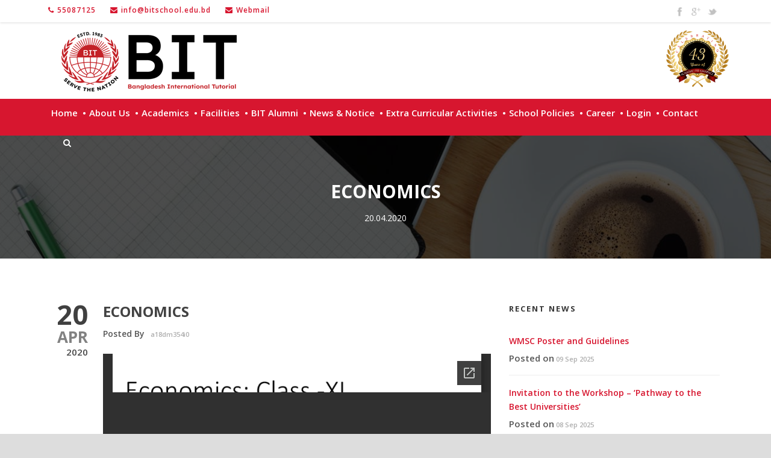

--- FILE ---
content_type: text/html; charset=UTF-8
request_url: https://bitschool.edu.bd/economics-9/
body_size: 97094
content:
<!DOCTYPE html>
<!--[if IE 7]><html class="ie ie7 ltie8 ltie9" lang="en-US"><![endif]-->
<!--[if IE 8]><html class="ie ie8 ltie9" lang="en-US"><![endif]-->
<!--[if !(IE 7) | !(IE 8)  ]><!-->
<html lang="en-US">
<!--<![endif]-->

<head>
	<meta charset="UTF-8" />
	<meta name="viewport" content="initial-scale = 1.0" />
	<title>B.I.T.L &#8211; Bangladesh International Tutorial Limited   &raquo; Economics</title>
	<link rel="pingback" href="https://bitschool.edu.bd/xmlrpc.php" />
	<link rel="stylesheet" href="https://maxcdn.bootstrapcdn.com/font-awesome/4.4.0/css/font-awesome.min.css">
	<!-- Google tag (gtag.js) -->
<script async src="https://www.googletagmanager.com/gtag/js?id=G-6XWYM3N4GQ"></script>
	<meta name="google-site-verification" content="1aLI-_wrUMJAeOL3C9crCLgbfWVJIXIwkEPk6qV4KYY" />
<script>
  window.dataLayer = window.dataLayer || [];
  function gtag(){dataLayer.push(arguments);}
  gtag('js', new Date());

  gtag('config', 'G-6XWYM3N4GQ');
</script>
	<meta name='robots' content='max-image-preview:large' />
	<style>img:is([sizes="auto" i], [sizes^="auto," i]) { contain-intrinsic-size: 3000px 1500px }</style>
	<link rel='dns-prefetch' href='//fonts.googleapis.com' />
<script type="text/javascript">
/* <![CDATA[ */
window._wpemojiSettings = {"baseUrl":"https:\/\/s.w.org\/images\/core\/emoji\/16.0.1\/72x72\/","ext":".png","svgUrl":"https:\/\/s.w.org\/images\/core\/emoji\/16.0.1\/svg\/","svgExt":".svg","source":{"concatemoji":"https:\/\/bitschool.edu.bd\/wp-includes\/js\/wp-emoji-release.min.js?ver=336965017a5efda26651e05d7e5dda08"}};
/*! This file is auto-generated */
!function(s,n){var o,i,e;function c(e){try{var t={supportTests:e,timestamp:(new Date).valueOf()};sessionStorage.setItem(o,JSON.stringify(t))}catch(e){}}function p(e,t,n){e.clearRect(0,0,e.canvas.width,e.canvas.height),e.fillText(t,0,0);var t=new Uint32Array(e.getImageData(0,0,e.canvas.width,e.canvas.height).data),a=(e.clearRect(0,0,e.canvas.width,e.canvas.height),e.fillText(n,0,0),new Uint32Array(e.getImageData(0,0,e.canvas.width,e.canvas.height).data));return t.every(function(e,t){return e===a[t]})}function u(e,t){e.clearRect(0,0,e.canvas.width,e.canvas.height),e.fillText(t,0,0);for(var n=e.getImageData(16,16,1,1),a=0;a<n.data.length;a++)if(0!==n.data[a])return!1;return!0}function f(e,t,n,a){switch(t){case"flag":return n(e,"\ud83c\udff3\ufe0f\u200d\u26a7\ufe0f","\ud83c\udff3\ufe0f\u200b\u26a7\ufe0f")?!1:!n(e,"\ud83c\udde8\ud83c\uddf6","\ud83c\udde8\u200b\ud83c\uddf6")&&!n(e,"\ud83c\udff4\udb40\udc67\udb40\udc62\udb40\udc65\udb40\udc6e\udb40\udc67\udb40\udc7f","\ud83c\udff4\u200b\udb40\udc67\u200b\udb40\udc62\u200b\udb40\udc65\u200b\udb40\udc6e\u200b\udb40\udc67\u200b\udb40\udc7f");case"emoji":return!a(e,"\ud83e\udedf")}return!1}function g(e,t,n,a){var r="undefined"!=typeof WorkerGlobalScope&&self instanceof WorkerGlobalScope?new OffscreenCanvas(300,150):s.createElement("canvas"),o=r.getContext("2d",{willReadFrequently:!0}),i=(o.textBaseline="top",o.font="600 32px Arial",{});return e.forEach(function(e){i[e]=t(o,e,n,a)}),i}function t(e){var t=s.createElement("script");t.src=e,t.defer=!0,s.head.appendChild(t)}"undefined"!=typeof Promise&&(o="wpEmojiSettingsSupports",i=["flag","emoji"],n.supports={everything:!0,everythingExceptFlag:!0},e=new Promise(function(e){s.addEventListener("DOMContentLoaded",e,{once:!0})}),new Promise(function(t){var n=function(){try{var e=JSON.parse(sessionStorage.getItem(o));if("object"==typeof e&&"number"==typeof e.timestamp&&(new Date).valueOf()<e.timestamp+604800&&"object"==typeof e.supportTests)return e.supportTests}catch(e){}return null}();if(!n){if("undefined"!=typeof Worker&&"undefined"!=typeof OffscreenCanvas&&"undefined"!=typeof URL&&URL.createObjectURL&&"undefined"!=typeof Blob)try{var e="postMessage("+g.toString()+"("+[JSON.stringify(i),f.toString(),p.toString(),u.toString()].join(",")+"));",a=new Blob([e],{type:"text/javascript"}),r=new Worker(URL.createObjectURL(a),{name:"wpTestEmojiSupports"});return void(r.onmessage=function(e){c(n=e.data),r.terminate(),t(n)})}catch(e){}c(n=g(i,f,p,u))}t(n)}).then(function(e){for(var t in e)n.supports[t]=e[t],n.supports.everything=n.supports.everything&&n.supports[t],"flag"!==t&&(n.supports.everythingExceptFlag=n.supports.everythingExceptFlag&&n.supports[t]);n.supports.everythingExceptFlag=n.supports.everythingExceptFlag&&!n.supports.flag,n.DOMReady=!1,n.readyCallback=function(){n.DOMReady=!0}}).then(function(){return e}).then(function(){var e;n.supports.everything||(n.readyCallback(),(e=n.source||{}).concatemoji?t(e.concatemoji):e.wpemoji&&e.twemoji&&(t(e.twemoji),t(e.wpemoji)))}))}((window,document),window._wpemojiSettings);
/* ]]> */
</script>
<link rel='stylesheet' id='dashicons-css' href='https://bitschool.edu.bd/wp-includes/css/dashicons.min.css?ver=336965017a5efda26651e05d7e5dda08' type='text/css' media='all' />
<link rel='stylesheet' id='post-views-counter-frontend-css' href='https://bitschool.edu.bd/wp-content/plugins/post-views-counter/css/frontend.min.css?ver=1.5.5' type='text/css' media='all' />
<style id='wp-emoji-styles-inline-css' type='text/css'>

	img.wp-smiley, img.emoji {
		display: inline !important;
		border: none !important;
		box-shadow: none !important;
		height: 1em !important;
		width: 1em !important;
		margin: 0 0.07em !important;
		vertical-align: -0.1em !important;
		background: none !important;
		padding: 0 !important;
	}
</style>
<link rel='stylesheet' id='wp-block-library-css' href='https://bitschool.edu.bd/wp-includes/css/dist/block-library/style.min.css?ver=336965017a5efda26651e05d7e5dda08' type='text/css' media='all' />
<style id='classic-theme-styles-inline-css' type='text/css'>
/*! This file is auto-generated */
.wp-block-button__link{color:#fff;background-color:#32373c;border-radius:9999px;box-shadow:none;text-decoration:none;padding:calc(.667em + 2px) calc(1.333em + 2px);font-size:1.125em}.wp-block-file__button{background:#32373c;color:#fff;text-decoration:none}
</style>
<link rel='stylesheet' id='awsm-ead-public-css' href='https://bitschool.edu.bd/wp-content/plugins/embed-any-document/css/embed-public.min.css?ver=2.7.7' type='text/css' media='all' />
<style id='global-styles-inline-css' type='text/css'>
:root{--wp--preset--aspect-ratio--square: 1;--wp--preset--aspect-ratio--4-3: 4/3;--wp--preset--aspect-ratio--3-4: 3/4;--wp--preset--aspect-ratio--3-2: 3/2;--wp--preset--aspect-ratio--2-3: 2/3;--wp--preset--aspect-ratio--16-9: 16/9;--wp--preset--aspect-ratio--9-16: 9/16;--wp--preset--color--black: #000000;--wp--preset--color--cyan-bluish-gray: #abb8c3;--wp--preset--color--white: #ffffff;--wp--preset--color--pale-pink: #f78da7;--wp--preset--color--vivid-red: #cf2e2e;--wp--preset--color--luminous-vivid-orange: #ff6900;--wp--preset--color--luminous-vivid-amber: #fcb900;--wp--preset--color--light-green-cyan: #7bdcb5;--wp--preset--color--vivid-green-cyan: #00d084;--wp--preset--color--pale-cyan-blue: #8ed1fc;--wp--preset--color--vivid-cyan-blue: #0693e3;--wp--preset--color--vivid-purple: #9b51e0;--wp--preset--gradient--vivid-cyan-blue-to-vivid-purple: linear-gradient(135deg,rgba(6,147,227,1) 0%,rgb(155,81,224) 100%);--wp--preset--gradient--light-green-cyan-to-vivid-green-cyan: linear-gradient(135deg,rgb(122,220,180) 0%,rgb(0,208,130) 100%);--wp--preset--gradient--luminous-vivid-amber-to-luminous-vivid-orange: linear-gradient(135deg,rgba(252,185,0,1) 0%,rgba(255,105,0,1) 100%);--wp--preset--gradient--luminous-vivid-orange-to-vivid-red: linear-gradient(135deg,rgba(255,105,0,1) 0%,rgb(207,46,46) 100%);--wp--preset--gradient--very-light-gray-to-cyan-bluish-gray: linear-gradient(135deg,rgb(238,238,238) 0%,rgb(169,184,195) 100%);--wp--preset--gradient--cool-to-warm-spectrum: linear-gradient(135deg,rgb(74,234,220) 0%,rgb(151,120,209) 20%,rgb(207,42,186) 40%,rgb(238,44,130) 60%,rgb(251,105,98) 80%,rgb(254,248,76) 100%);--wp--preset--gradient--blush-light-purple: linear-gradient(135deg,rgb(255,206,236) 0%,rgb(152,150,240) 100%);--wp--preset--gradient--blush-bordeaux: linear-gradient(135deg,rgb(254,205,165) 0%,rgb(254,45,45) 50%,rgb(107,0,62) 100%);--wp--preset--gradient--luminous-dusk: linear-gradient(135deg,rgb(255,203,112) 0%,rgb(199,81,192) 50%,rgb(65,88,208) 100%);--wp--preset--gradient--pale-ocean: linear-gradient(135deg,rgb(255,245,203) 0%,rgb(182,227,212) 50%,rgb(51,167,181) 100%);--wp--preset--gradient--electric-grass: linear-gradient(135deg,rgb(202,248,128) 0%,rgb(113,206,126) 100%);--wp--preset--gradient--midnight: linear-gradient(135deg,rgb(2,3,129) 0%,rgb(40,116,252) 100%);--wp--preset--font-size--small: 13px;--wp--preset--font-size--medium: 20px;--wp--preset--font-size--large: 36px;--wp--preset--font-size--x-large: 42px;--wp--preset--spacing--20: 0.44rem;--wp--preset--spacing--30: 0.67rem;--wp--preset--spacing--40: 1rem;--wp--preset--spacing--50: 1.5rem;--wp--preset--spacing--60: 2.25rem;--wp--preset--spacing--70: 3.38rem;--wp--preset--spacing--80: 5.06rem;--wp--preset--shadow--natural: 6px 6px 9px rgba(0, 0, 0, 0.2);--wp--preset--shadow--deep: 12px 12px 50px rgba(0, 0, 0, 0.4);--wp--preset--shadow--sharp: 6px 6px 0px rgba(0, 0, 0, 0.2);--wp--preset--shadow--outlined: 6px 6px 0px -3px rgba(255, 255, 255, 1), 6px 6px rgba(0, 0, 0, 1);--wp--preset--shadow--crisp: 6px 6px 0px rgba(0, 0, 0, 1);}:where(.is-layout-flex){gap: 0.5em;}:where(.is-layout-grid){gap: 0.5em;}body .is-layout-flex{display: flex;}.is-layout-flex{flex-wrap: wrap;align-items: center;}.is-layout-flex > :is(*, div){margin: 0;}body .is-layout-grid{display: grid;}.is-layout-grid > :is(*, div){margin: 0;}:where(.wp-block-columns.is-layout-flex){gap: 2em;}:where(.wp-block-columns.is-layout-grid){gap: 2em;}:where(.wp-block-post-template.is-layout-flex){gap: 1.25em;}:where(.wp-block-post-template.is-layout-grid){gap: 1.25em;}.has-black-color{color: var(--wp--preset--color--black) !important;}.has-cyan-bluish-gray-color{color: var(--wp--preset--color--cyan-bluish-gray) !important;}.has-white-color{color: var(--wp--preset--color--white) !important;}.has-pale-pink-color{color: var(--wp--preset--color--pale-pink) !important;}.has-vivid-red-color{color: var(--wp--preset--color--vivid-red) !important;}.has-luminous-vivid-orange-color{color: var(--wp--preset--color--luminous-vivid-orange) !important;}.has-luminous-vivid-amber-color{color: var(--wp--preset--color--luminous-vivid-amber) !important;}.has-light-green-cyan-color{color: var(--wp--preset--color--light-green-cyan) !important;}.has-vivid-green-cyan-color{color: var(--wp--preset--color--vivid-green-cyan) !important;}.has-pale-cyan-blue-color{color: var(--wp--preset--color--pale-cyan-blue) !important;}.has-vivid-cyan-blue-color{color: var(--wp--preset--color--vivid-cyan-blue) !important;}.has-vivid-purple-color{color: var(--wp--preset--color--vivid-purple) !important;}.has-black-background-color{background-color: var(--wp--preset--color--black) !important;}.has-cyan-bluish-gray-background-color{background-color: var(--wp--preset--color--cyan-bluish-gray) !important;}.has-white-background-color{background-color: var(--wp--preset--color--white) !important;}.has-pale-pink-background-color{background-color: var(--wp--preset--color--pale-pink) !important;}.has-vivid-red-background-color{background-color: var(--wp--preset--color--vivid-red) !important;}.has-luminous-vivid-orange-background-color{background-color: var(--wp--preset--color--luminous-vivid-orange) !important;}.has-luminous-vivid-amber-background-color{background-color: var(--wp--preset--color--luminous-vivid-amber) !important;}.has-light-green-cyan-background-color{background-color: var(--wp--preset--color--light-green-cyan) !important;}.has-vivid-green-cyan-background-color{background-color: var(--wp--preset--color--vivid-green-cyan) !important;}.has-pale-cyan-blue-background-color{background-color: var(--wp--preset--color--pale-cyan-blue) !important;}.has-vivid-cyan-blue-background-color{background-color: var(--wp--preset--color--vivid-cyan-blue) !important;}.has-vivid-purple-background-color{background-color: var(--wp--preset--color--vivid-purple) !important;}.has-black-border-color{border-color: var(--wp--preset--color--black) !important;}.has-cyan-bluish-gray-border-color{border-color: var(--wp--preset--color--cyan-bluish-gray) !important;}.has-white-border-color{border-color: var(--wp--preset--color--white) !important;}.has-pale-pink-border-color{border-color: var(--wp--preset--color--pale-pink) !important;}.has-vivid-red-border-color{border-color: var(--wp--preset--color--vivid-red) !important;}.has-luminous-vivid-orange-border-color{border-color: var(--wp--preset--color--luminous-vivid-orange) !important;}.has-luminous-vivid-amber-border-color{border-color: var(--wp--preset--color--luminous-vivid-amber) !important;}.has-light-green-cyan-border-color{border-color: var(--wp--preset--color--light-green-cyan) !important;}.has-vivid-green-cyan-border-color{border-color: var(--wp--preset--color--vivid-green-cyan) !important;}.has-pale-cyan-blue-border-color{border-color: var(--wp--preset--color--pale-cyan-blue) !important;}.has-vivid-cyan-blue-border-color{border-color: var(--wp--preset--color--vivid-cyan-blue) !important;}.has-vivid-purple-border-color{border-color: var(--wp--preset--color--vivid-purple) !important;}.has-vivid-cyan-blue-to-vivid-purple-gradient-background{background: var(--wp--preset--gradient--vivid-cyan-blue-to-vivid-purple) !important;}.has-light-green-cyan-to-vivid-green-cyan-gradient-background{background: var(--wp--preset--gradient--light-green-cyan-to-vivid-green-cyan) !important;}.has-luminous-vivid-amber-to-luminous-vivid-orange-gradient-background{background: var(--wp--preset--gradient--luminous-vivid-amber-to-luminous-vivid-orange) !important;}.has-luminous-vivid-orange-to-vivid-red-gradient-background{background: var(--wp--preset--gradient--luminous-vivid-orange-to-vivid-red) !important;}.has-very-light-gray-to-cyan-bluish-gray-gradient-background{background: var(--wp--preset--gradient--very-light-gray-to-cyan-bluish-gray) !important;}.has-cool-to-warm-spectrum-gradient-background{background: var(--wp--preset--gradient--cool-to-warm-spectrum) !important;}.has-blush-light-purple-gradient-background{background: var(--wp--preset--gradient--blush-light-purple) !important;}.has-blush-bordeaux-gradient-background{background: var(--wp--preset--gradient--blush-bordeaux) !important;}.has-luminous-dusk-gradient-background{background: var(--wp--preset--gradient--luminous-dusk) !important;}.has-pale-ocean-gradient-background{background: var(--wp--preset--gradient--pale-ocean) !important;}.has-electric-grass-gradient-background{background: var(--wp--preset--gradient--electric-grass) !important;}.has-midnight-gradient-background{background: var(--wp--preset--gradient--midnight) !important;}.has-small-font-size{font-size: var(--wp--preset--font-size--small) !important;}.has-medium-font-size{font-size: var(--wp--preset--font-size--medium) !important;}.has-large-font-size{font-size: var(--wp--preset--font-size--large) !important;}.has-x-large-font-size{font-size: var(--wp--preset--font-size--x-large) !important;}
:where(.wp-block-post-template.is-layout-flex){gap: 1.25em;}:where(.wp-block-post-template.is-layout-grid){gap: 1.25em;}
:where(.wp-block-columns.is-layout-flex){gap: 2em;}:where(.wp-block-columns.is-layout-grid){gap: 2em;}
:root :where(.wp-block-pullquote){font-size: 1.5em;line-height: 1.6;}
</style>
<link rel='stylesheet' id='contact-form-7-css' href='https://bitschool.edu.bd/wp-content/plugins/contact-form-7/includes/css/styles.css?ver=6.1' type='text/css' media='all' />
<style id='contact-form-7-inline-css' type='text/css'>
.wpcf7 .wpcf7-recaptcha iframe {margin-bottom: 0;}.wpcf7 .wpcf7-recaptcha[data-align="center"] > div {margin: 0 auto;}.wpcf7 .wpcf7-recaptcha[data-align="right"] > div {margin: 0 0 0 auto;}
</style>
<link rel='stylesheet' id='imgixcss-css' href='https://bitschool.edu.bd/wp-content/plugins/meta-box-gallerymeta/include/../css/imgix.css?ver=1.0.0' type='text/css' media='all' />
<link rel='stylesheet' id='mbgm-slider-3-css-css' href='https://bitschool.edu.bd/wp-content/plugins/meta-box-gallerymeta//slider/slider-3/style.css?ver=1.0.0' type='text/css' media='all' />
<link rel='stylesheet' id='mbgm-slick-4-css-css' href='https://bitschool.edu.bd/wp-content/plugins/meta-box-gallerymeta//slider/slider-4/slick.css?ver=1.0.0' type='text/css' media='all' />
<link rel='stylesheet' id='mbgm-slider-4-css-css' href='https://bitschool.edu.bd/wp-content/plugins/meta-box-gallerymeta//slider/slider-4/style.css?ver=1.0.0' type='text/css' media='all' />
<link rel='stylesheet' id='mbgm-style5-css-css' href='https://bitschool.edu.bd/wp-content/plugins/meta-box-gallerymeta//slider/slider-5/style.css?ver=1.0.0' type='text/css' media='all' />
<link rel='stylesheet' id='mbgm-carosel-css-css' href='https://bitschool.edu.bd/wp-content/plugins/meta-box-gallerymeta/css/carosel.css?ver=1.0.0' type='text/css' media='all' />
<link rel='stylesheet' id='parent-style-css' href='https://bitschool.edu.bd/wp-content/themes/bit/style.css?ver=336965017a5efda26651e05d7e5dda08' type='text/css' media='all' />
<link rel='stylesheet' id='child-style-css' href='https://bitschool.edu.bd/wp-content/themes/bit-child/style.css?ver=336965017a5efda26651e05d7e5dda08' type='text/css' media='all' />
<link rel='stylesheet' id='style-css' href='https://bitschool.edu.bd/wp-content/themes/bit-child/style.css?ver=336965017a5efda26651e05d7e5dda08' type='text/css' media='all' />
<link rel='stylesheet' id='Open-Sans-google-font-css' href='https://fonts.googleapis.com/css?family=Open+Sans%3A300%2C300italic%2Cregular%2Citalic%2C600%2C600italic%2C700%2C700italic%2C800%2C800italic&#038;subset=greek%2Ccyrillic-ext%2Clatin-ext%2Ccyrillic%2Cgreek-ext%2Cvietnamese%2Clatin&#038;ver=336965017a5efda26651e05d7e5dda08' type='text/css' media='all' />
<link rel='stylesheet' id='superfish-css' href='https://bitschool.edu.bd/wp-content/themes/bit/plugins/superfish/css/superfish.css?ver=336965017a5efda26651e05d7e5dda08' type='text/css' media='all' />
<link rel='stylesheet' id='dlmenu-css' href='https://bitschool.edu.bd/wp-content/themes/bit/plugins/dl-menu/component.css?ver=336965017a5efda26651e05d7e5dda08' type='text/css' media='all' />
<link rel='stylesheet' id='font-awesome-css' href='https://bitschool.edu.bd/wp-content/themes/bit/plugins/font-awesome/css/font-awesome.min.css?ver=336965017a5efda26651e05d7e5dda08' type='text/css' media='all' />
<link rel='stylesheet' id='jquery-fancybox-css' href='https://bitschool.edu.bd/wp-content/themes/bit/plugins/fancybox/jquery.fancybox.css?ver=336965017a5efda26651e05d7e5dda08' type='text/css' media='all' />
<link rel='stylesheet' id='style-responsive-css' href='https://bitschool.edu.bd/wp-content/themes/bit/stylesheet/style-responsive.css?ver=336965017a5efda26651e05d7e5dda08' type='text/css' media='all' />
<link rel='stylesheet' id='style-custom-css' href='https://bitschool.edu.bd/wp-content/themes/bit/stylesheet/style-custom.css?ver=336965017a5efda26651e05d7e5dda08' type='text/css' media='all' />
<script type="text/javascript" src="https://bitschool.edu.bd/wp-includes/js/jquery/jquery.min.js?ver=3.7.1" id="jquery-core-js"></script>
<script type="text/javascript" src="https://bitschool.edu.bd/wp-includes/js/jquery/jquery-migrate.min.js?ver=3.4.1" id="jquery-migrate-js"></script>
<link rel="https://api.w.org/" href="https://bitschool.edu.bd/wp-json/" /><link rel="alternate" title="JSON" type="application/json" href="https://bitschool.edu.bd/wp-json/wp/v2/posts/12588" /><link rel="EditURI" type="application/rsd+xml" title="RSD" href="https://bitschool.edu.bd/xmlrpc.php?rsd" />
<link rel="canonical" href="https://bitschool.edu.bd/economics-9/" />
<link rel='shortlink' href='https://bitschool.edu.bd/?p=12588' />
<link rel="alternate" title="oEmbed (JSON)" type="application/json+oembed" href="https://bitschool.edu.bd/wp-json/oembed/1.0/embed?url=https%3A%2F%2Fbitschool.edu.bd%2Feconomics-9%2F" />
<link rel="alternate" title="oEmbed (XML)" type="text/xml+oembed" href="https://bitschool.edu.bd/wp-json/oembed/1.0/embed?url=https%3A%2F%2Fbitschool.edu.bd%2Feconomics-9%2F&#038;format=xml" />
<!-- start Simple Custom CSS and JS -->
<!-- Add HTML code to the header or the footer.

For example, you can use the following code for loading the jQuery library from Google CDN:
<script src="https://ajax.googleapis.com/ajax/libs/jquery/3.7.1/jquery.min.js"></script>

or the following one for loading the Bootstrap library from jsDelivr:
<link rel="stylesheet" href="https://cdn.jsdelivr.net/npm/bootstrap@5.3.3/dist/css/bootstrap.min.css" integrity="sha384-QWTKZyjpPEjISv5WaRU9OFeRpok6YctnYmDr5pNlyT2bRjXh0JMhjY6hW+ALEwIH" crossorigin="anonymous">

-- End of the comment --> 

<!-- Meta Pixel Code -->
<script>
!function(f,b,e,v,n,t,s)
{if(f.fbq)return;n=f.fbq=function(){n.callMethod?
n.callMethod.apply(n,arguments):n.queue.push(arguments)};
if(!f._fbq)f._fbq=n;n.push=n;n.loaded=!0;n.version='2.0';
n.queue=[];t=b.createElement(e);t.async=!0;
t.src=v;s=b.getElementsByTagName(e)[0];
s.parentNode.insertBefore(t,s)}(window, document,'script',
'https://connect.facebook.net/en_US/fbevents.js');
fbq('init', '826312053601720');
fbq('track', 'PageView');
</script>
<noscript><img height="1" width="1" style="display:none"
src="https://www.facebook.com/tr?id=826312053601720&ev=PageView&noscript=1"
/></noscript>
<!-- End Meta Pixel Code -->

<!-- end Simple Custom CSS and JS -->
<!-- start Simple Custom CSS and JS -->
<style type="text/css">
@media only screen and (max-width: 767px){

	.text-mer {
    width: 14%;
    position: absolute;
    display: block;
    background: #fff;
    padding: 5px;
    color: #f70000;
    font-weight: bold;
    font-size: 12px;
    text-align: right;
    line-height: 13px;
}
	
	.rightTI {
    animation: marquee 6s linear infinite !important;
}
	
	.gdlr-item-title-wrapper.gdlr-item {
    margin-top: 9px!important;
}
.button-bit {
    width: 82%!important;
}
}</style>
<!-- end Simple Custom CSS and JS -->
<!-- start Simple Custom CSS and JS -->
<style type="text/css">
/* Enter Your Custom CSS Here */

/* Hide unwanted products */
.term-online-payment-system .gdlr-page-title-container .gdlr-page-title, .term-online-payment-system .gdlr-page-title-container .gdlr-page-caption,.hide-btn,.woocommerce-account .address {
    display: none;
  }
  .woocommerce ul.cart_list li img, .woocommerce ul.product_list_widget li img {
    display: none;
  }
  .term-online-payment-system .gdlr-page-title-container:before {
    font-size: 30px;
    text-transform: uppercase;
    font-weight: bold;
    margin: 0px 20px;
    display: block;
    content: "Online Payment System";
    color: white;
  }
  .KGI li, .KGII li, .Nursery li, .Play li, .ClassI li, .ClassII li, .ClassIII li, .ClassIV li, .ClassV li, .ClassVI li, .ClassVII li, .ClassVIII li, .ClassIX li, .ClassX li, .ClassXI li, .ClassXII li {
    display: none;
  }
  .ClassI .product_tag-class-i-iv, .ClassII .product_tag-class-i-iv, .ClassIII .product_tag-class-i-iv, .ClassIV .product_tag-class-i-iv, .ClassV .product_tag-class-v-viii, .ClassVI .product_tag-class-v-viii, .ClassVII .product_tag-class-v-viii, .ClassVIII .product_tag-class-v-viii, .ClassX .product_tag-class-x, .ClassIX .product_tag-class-ix, .ClassXI .product_tag-class-xi-xii, .ClassXII .product_tag-class-xi-xii, .KGI .product_tag-play-group-kg-ii, .KGII .product_tag-play-group-kg-ii, .Nursery .product_tag-play-group-kg-ii, .Play .product_tag-play-group-kg-ii {
    display: block;
  }
  html .woocommerce a.added_to_cart, html .woocommerce-page a.added_to_cart {
    display: none;
  }
  .woocommerce ul.products li.product .bit-paid-button {
      background: gray none repeat scroll 0 0;
      font-size: 11.5px;
      pointer-events: none;
      padding-top: 15px;
  }
  html .woocommerce-page ul.products {
      border: 1px solid #ddd;
      border-radius: 4px;
      margin-bottom: 40px;
      padding: 20px;
  }
  .bit_student_info {
    padding: 10px;
    border-radius: 3px;
    box-shadow: 0 0 3px #ccc;
    margin-bottom: 15px;
    text-align: center;
  }
  .bit_student_info h3, .bit_student_info h3, .bit_student_info p {
    margin: 0;
  }
  html .woocommerce ul.products li.product a img, html .woocommerce-page ul.products li.product a img {
      display: none;
  }
  
  html .woocommerce .woocommerce-ordering, html .woocommerce-page .woocommerce-ordering {
      display: none;
  }
  html .woocommerce .with-sidebar-content ul.products li.product.gdlr-3-product-per-row {
      border-bottom: 1px solid #ddd;
      width: 100%;
      margin: 0;
  }
  .woocommerce .products ul li, .woocommerce ul.products li:nth-child(odd) {
      background-color: #f9f9f9;
  }
  html .woocommerce ul.products li.product h3, html .woocommerce-page ul.products li.product h3 {
      float: left;
      font-size: 13px;
      font-weight: normal;
      padding: 0px;
      width: 33%;
      line-height: 43px;
      text-align: left;
      color: #333;
  }
  html .woocommerce ul.products li.product .price, html .woocommerce-page ul.products li.product .price {
      float: left;
      font-size: 13px;
      font-weight: normal;
      margin: 0;
      width: 33%;
      line-height: 43px;
      color: #333;
  }
  .woocommerce ul.products li.product .button {
      margin-top: 0;
      float: right;
  }
  
  #bit-notices .box-with-icon-title {
    text-align: center;
  }
  
  /* Bit Notices */
  
  .gdlr-post-author {
    display: none;
  }
  
  #billing_phone {
    border: none;
  }
  
  #bit-top-section .four.columns .gdlr-item-title-wrapper.pos-left .gdlr-item-title-link {
      bottom: 0;
      position: absolute;
      right: 0;
      border-radius: 3px;
      display: inline-block;
      padding: 7px 12px;
      background-color: #d7162f;
      color: #fff;
  }
  
  #bit-top-section .four.columns .gdlr-item-title-wrapper.pos-left .gdlr-item-title-link:hover{
      background-color: #ebebeb;
      color: #979797;
  }
  
  #bit-top-section .four.columns .gdlr-pagination {
      margin: 0;
      text-align: right;
      display: inline-block;
      position: absolute;
      bottom: 0;
  }
  
  #bit-top-section .four.columns .gdlr-pagination .prev, #bit-top-section .four.columns .gdlr-pagination .next {
    display: none;
  }
  
  #bit-notices p {
     display: none;
  }
  #bit-notices .gdlr-blog-widget .gdlr-standard-style {
      min-height: 55px;
      padding: 0px;
  }
  #bit-notices .gdlr-blog-widget .gdlr-standard-style::after {
      background: #d7162f none repeat scroll 0 0;
      content: "";
      display: block;
      height: 1px;
      width: 35px;
      position: absolute;
      margin: auto;
      left: 0;
      right: 0;
      bottom: 7px;
  }
  #bit-notices .gdlr-blog-widget.gdlr-item {
      border-bottom-style: solid;
      border-bottom-width: 1px;
      margin-bottom: 5px;
      border: none;
  }
  #bit-notices .blog-info, .blog-info a, .blog-info i {
      font-size: 11px;
  }
  #bit-notices .gdlr-blog-widget .gdlr-blog-info .blog-info {
      float: none;
      margin-right: 0px;
      text-align: center;
  }
  #bit-notices .gdlr-blog-widget .gdlr-blog-title {
      text-align: center;
  }
  
  .gdlr-blog-full .gdlr-blog-title {
      letter-spacing: 0px;
  }
  
  .gdlr-top-woocommerce-button {
      display: none;
  }
  
  #principal-msg {
    min-height: 255px;
  }
  
  .top-navigation-wrapper {
      border: none;
      box-shadow: 0 0 4px #ccc;
  }
  
  .tribe-events-meta-group-venue {
    display: none !important;
  }
  
  .gdlr-blog-full .excerpt-read-more {
    margin-top: 20px;
    float: right;
    border: none;
  }
  
  #bit-bottom-section .duration.time::before {
      content: "";
      display: inline-block;
      font-family: FontAwesome;
      font-feature-settings: normal;
      font-kerning: auto;
      font-language-override: normal;
      font-size: inherit;
      font-size-adjust: none;
      font-stretch: normal;
      font-style: normal;
      font-synthesis: weight style;
      font-variant: normal;
      font-weight: normal;
      line-height: 1;
      text-rendering: auto;
      padding-right: 15px;
  }
  
  .remodal p {
    text-align: left;
  }
  
  .custom-button {
      display: block;
      margin: 20px 0;
      overflow: hidden;
      padding: 15px 20px;
      position: relative;
      transition: all 0.15s ease-in-out 0s;
  }
  .custom-button-wrap {
      display: block;
      margin-left: 35px;
  }
  .custom-button-icon {
      display: block;
      float: left;
      font-size: 20px;
      line-height: 24px;
  }
  .custom-button-title {
      color: #fff7e3;
      display: block;
      font-size: 20px;
      font-weight: 700;
      letter-spacing: -0.02em;
      line-height: 20px;
      text-transform: uppercase;
  }
  .custom-button-tagline {
      display: block;
      font-size: 12px;
      font-weight: 400;
      line-height: 16px;
      margin-top: 5px;
  }
  .custom-button-icon, .custom-button-tagline {
      color: #000;
      opacity: 0.5;
  }
  .custom-button:hover {
      border-radius: 0 0 20px;
  }
  .custom-button i.bit-shadow {
      bottom: 0;
      box-shadow: -5px 2px 5px rgba(0, 0, 0, 0.3);
      height: 0;
      position: absolute;
      right: 0;
      transition: all 0.15s ease-in-out 0s;
      width: 0;
      z-index: 30;
  }
  .custom-button:hover i.bit-shadow {
      height: 15px;
      transform: rotate(-10deg) translate3d(0px, 0px, 0px);
      width: 15px;
  }
  .copyright-left, .copyright-right {
      font-size: 11.5px;
      color: #ccc;
  }
  
  .bit-play {
      width: 80px;
      position: absolute;
      margin: auto;
      left: 0;
      top: 30px;
      bottom: 0;
      right: 0;
  }
  .pp-pic {
      height: 163px;
      width: 100%;
  }
  
  #bit-bottom-section .gdlr-box-with-icon-item.pos-left {
      padding: 0px 40px 20px;
      min-height: 255px;
  }
  
  #bit-bottom-section .box-with-icon-title {
      position: relative;
      font-size: 18px;
  }
  
  #bit-bottom-section .ecs-event-list {
    margin-left: 0px;
  }
  
  #bit-bottom-section .ecs-event {
    list-style: none;
  }
  #bit-bottom-section .entry-title {
      font-size: 18px;
      margin-bottom: 10px;
  }
  #bit-bottom-section .ecs-excerpt {
    clear: both;
  }
  #bit-bottom-section .entry-title {
      font-size: 18px;
      margin-bottom: 5px;
      color: rgb(28, 195, 166);
  }
  #bit-bottom-section .entry-title a{
      font-size: 13px;
      color: rgb(28, 195, 166);
  }
  
  #bit-bottom-section .duration {
      display: inline-block;
      padding: 0px;
      margin: 6px 0px;
      border-top: 1px solid rgb(204, 204, 204);
      border-bottom: 1px solid rgb(204, 204, 204);
      color: #EA5644;
      font-size: 12px;
  }
  #bit-bottom-section .duration.time {
      float: left;
  }
  #bit-bottom-section .duration.venue {
      position: absolute;
      right: 0;
      top: 20px;
    display: none;
  }
  
  .box-with-icon-title::before {
      background-color: #ea5644;
      content: "";
      height: 30px;
      left: -40px;
      position: absolute;
      top: 0;
      width: 5px;
  }
  
  .top-navigation-left-text {
      float: left;
      font-size: 12px;
      letter-spacing: 1px;
      line-height: 18px;
      padding: 8px 0;
  }
  .top-social-wrapper {
      float: left;
      padding-bottom: 5px;
      padding-top: 5px;
  }
  .gdlr-lms-header-signin {
      float: left;
      padding: 7px 0 5px 20px;
      display: none;
  }
  
  .home .menu-item-3768 {
    display: none;
  }
  
  .home .gdlr-navigation-wrapper .gdlr-main-menu > li.menu-item-3777 > a:before {
      content: "";
      margin-right: 10px;
  }
  
  #bit-top-section {
    padding-top: 30px;
  }
  
  #bit-top-section .eight .gdlr-item {
      margin: 0 15px 0px;
  }
  
  #bit-top-section .gdlr-blog-widget .gdlr-blog-info .blog-info {
      font-size: 12px;
      font-family: helvetica;
  }
  
  #bit-top-section .gdlr-item-title-wrapper.gdlr-item {
      /* margin-bottom: 15px;
      padding-top: 25px;
      padding-left: 40px; */
      margin-left: 0px;
      margin-right: 0px;
      margin-bottom: 30px;
  }
  
  #bit-top-section .gdlr-item-title-wrapper.gdlr-item .gdlr-item-title-head {
    position: relative;
    display: block;
    margin-right: 0;
  }
  
  
  /* #bit-top-section .gdlr-item-title::before {
      background-color: #ea5644;
      content: "";
      height: 30px;
      left: -40px;
      position: absolute;
      top: 0;
      width: 5px;
  } */
  
  #bit-top-section .four.columns {
      background: #f5f5f5 none repeat scroll 0 0;
      margin-left: 15px;
      /* width: 30.53%;
    min-height: 397px; */
  }
  
  #bit-top-section .gdlr-blog-widget {
      background: none;
      border: none;
    margin-right: 40px;
    margin-bottom: 5px;
  }
  
  #bit-top-section .gdlr-blog-widget .gdlr-standard-style {
      border-bottom: 1px solid #ccc;
      margin-left: 25px;
      padding: 11px 0;
  }
  
  #bit-top-section .gdlr-blog-widget .gdlr-blog-title {
      letter-spacing: 0px;
  }
  
  .latest-notice {
    background: #f5f5f5;
    margin-bottom: 10px;
  }
  .latest-notice strong {
      background: #d7162f none repeat scroll 0 0;
      color: #fff;
      display: inline-block;
      font-family: "Open Sans";
      font-size: 15px;
      font-weight: 500;
      line-height: 1.6;
      padding: 0 5px;
  }
  
  #bit-top-section .gdlr-item-title-wrapper.gdlr-item {
    
  }
  
  #bit-top-section .gdlr-item-title-wrapper.pos-left .gdlr-item-title {
   font-size: 20px;
    text-transform: capitalize;
    font-weight: 600;
    line-height: 1.5;
    letter-spacing: 0;
    color: #fff;
    display: block;
    text-align: center;
    background: #d7162f none repeat scroll 0 0;
  }
  
  
  #mtphr-dnt-3679 {
      display: inline-block;
      float: right;
      overflow: hidden;
      width: 83%;
    padding-top: 0px;
  }
  
  .download-bit-form .gdlr-button {
      -moz-user-select: none;
      border: 0 none transparent;
      border-radius: 2px;
      color: white;
      cursor: pointer;
      display: inline-block;
      font-family: inherit;
      font-size: 100%;
      line-height: normal;
      padding: 0.5em 1em;
      text-align: center;
      text-decoration: none;
      text-shadow: 0 1px 1px rgba(0, 0, 0, 0.3);
      vertical-align: baseline;
      white-space: nowrap;
  }
  
  #bit-news-section {
    background-color: #d7162f; 
    padding-top: 10px; 
    padding-bottom: 10px; 
  }
  #bit-news-section a {
    color: #fff;  
  }
  
  #bit-nav-wrap {
      background-color: #d7162f;
      display: block;
      float: left;
      width: 100%;
      float: left;
  }
  
  .gdlr-navigation-wrapper {
      float: left;
      margin: 0 15px;
  }
  
  .gdlr-navigation-wrapper .gdlr-main-menu > li > a {
    color: white;
    padding: 10px 5px;
    font-weight: 700;
    font-size: 10px;
  }
  
  .gdlr-navigation-wrapper .gdlr-main-menu > li > a::before {
      content: "•";
      margin-right: 10px;
  }
  
  .gdlr-navigation-wrapper .gdlr-main-menu > li > a:hover {
    color: #e6e6e6;
  }
  .gdlr-nav-search-form-button {
      line-height: 40px;
    color: white;
  }
  .gdlr-logo {
      margin-left: 0px;
  }



  #bit-celebration {
      background-image: url("http://bitschool.edu.bd/wp-content/uploads/2025/07/43-1-scaled.png") !important;
      background-repeat: no-repeat;
      float: right;
      height: 85px;
      width: 136px;
      position: absolute;
      right: 0;
      top: 15px;
      z-index: 9;
	  background-size: contain;
  }
  
  #bit-intro::before {
      background: rgba(0, 0, 0, 0) url("https://bitschool.edu.bd/wp-content/uploads/2015/05/bgg-w.png") no-repeat scroll center;
      content: "";
      height: 100%;
      left: 0;
      opacity: 0.1;
      position: absolute;
      top: 0;
      width: 100%;
  }
  
  #bit-intro {
      box-shadow: 0 0 4px #ccc;
      border-radius: 3px;
      padding: 20px;
      min-height: 584px;
  }
  #bit-principal-msg {
    min-height: 584px;
  }
  
  #bit-celebration-bg {
/*       background-image: url("https://bitschool.edu.bd/wp-content/uploads/2015/05/32-bg.png"); */
      background-repeat: no-repeat;
      background-size: 80% auto;
      float: right;
      height: 110px;
      position: absolute;
      right: -165px;
      top: 0;
      width: 461px;
      opacity: 0.6;
  }
  
  #content-section-2 .gdlr-content-item {
      text-align: justify;
  }
  
  /*
  #content-section-6 .gdlr-color-wrapper::before {
      background-image: url("https://bitschool.edu.bd/wp-content/uploads/2015/05/about.png");
      background-position: left center;
      background-repeat: no-repeat;
      background-size: 60% auto;
      content: "";
      height: 100%;
      left: 50px;
      position: absolute;
      top: 0;
      width: 391px;
  }
  
  */
  #bit-photo-gallery .portfolio-title, #bit-home-gallery .portfolio-title, #bit-photo-gallery .portfolio-excerpt, #bit-home-gallery .portfolio-excerpt {
    display: none;
  }
  #bit-home-gallery .gdlr-classic-portfolio .portfolio-thumbnail {
    margin-bottom: 0;
  }
  
  #bit-home-gallery .gdlr-classic-portfolio.gdlr-item {
      margin-bottom: 0;
  }
  #content-section-5 .gdlr-lms-course-price, #content-section-5 .gdlr-lms-course-info {
    display: none;
  }
  #bit-principal-msg {
      background-color: #f5f5f5;
      border-radius: 3px;
      box-shadow: 0 0 4px #ccc;
      overflow: hidden;
      padding: 20px;
  }
  
  .gdlr-navigation-wrapper .gdlr-main-menu > li > a:hover {
      border-bottom: 3px solid white;
      padding-bottom: 7px;
  }
  
  #bit-campuses .gdlr-item {
      border-radius: 5px;
      box-shadow: 0 0 5px #ccc;
      margin: 0 15px 20px;
      min-height: 1px;
      padding: 30px;
  }
  
  #bit-home-works .gdlr-lms-course-price, #bit-home-works .gdlr-course-button {
    display: none;
  }
  
  #bit-home-works .gdlr-lms-course-info div:nth-of-type(4), #bit-home-works .gdlr-lms-course-info div:nth-of-type(5) {
    /* display: none; */
  }
  
  table.style-2 {
      text-align: left;
  }
  
  table.style-2 td{
      padding-left: 20px;
  }
  table.style-2 th{
      padding-left: 20px;
  }
  .vdh-mask {
    display: none !important;
  }
  .icon-search {
    color: white !important;
  }
  .gdlr-lms-course-price, .gdlr-course-button {
    display: none;
  }
  
  .gdlr-lms-form input[type="text"], .gdlr-lms-form input[type="email"], .gdlr-lms-form input[type="password"], .gdlr-lms-form textarea, .gdlr-lms-quiz-answer textarea, .gdlr-lms-form .gdlr-lms-combobox::after, .gdlr-lms-form .gdlr-lms-combobox select {
      color: #4c4c4c;
  }
  #bit-apply-bg {
      background-image: url("https://bitschool.edu.bd/wp-content/uploads/2015/08/online.png");
      background-repeat: no-repeat;
      background-position: center center;
  }
  #bit-cal-bg {
      background-image: url("https://bitschool.edu.bd/wp-content/uploads/2015/08/calender.png");
      background-repeat: no-repeat;
      background-position: center center;
  }
  
  /* Custom, iPhone Retina */ 
  @media only screen and (max-width : 360px) {
    
    body .container {
      max-width: 320px;
  }
    
    #content-section-1 #bit-top-section .four.columns {
      margin-left: 15px;
      width: 290px;
  }
  
      }
  
  /* Medium Devices, Desktops */
      @media only screen and (min-width : 768px) {
          
       #bit-top-section .four.columns {
            width: 30.53%;
          min-height: 397px;
        }
      }
  
  /* Portrait tablets and small desktops */
  @media (min-width: 768px) and (max-width: 991px) {
  
  .eight {
      width: 100%;
  }
  
  #bit-top-section .four.columns {
      margin-left: 15px;
      margin-right: 15px;
      min-height: auto;
      width: 670px;
      margin-top: 20px;
  }
  
  .content-wrapper .container {
    max-width: 700px;
  }
  
  .four {
      width: 100%;
  }
  
  
  #mtphr-dnt-3679 {
      width: 82%;
  }
  
  }
  
  /* Landscape phones and portrait tablets */
  @media (max-width: 767px) {
  
          #bit-celebration {
              display: none;
          }
  
  .top-navigation-left {
      display: none;
  }
  
  
  .latest-notice {
      overflow: hidden;
  }
  
  
  .latest-notice strong {
      text-align: center;
      width: 100%;
  }
  
  #mtphr-dnt-3679 {
      width: 100%;
  }
  
  
  #bit-top-section .four.columns {
      margin-left: 15px;
      width: 390px;
  }
  
  }
  
  /* iPads (landscape) ----------- */
  @media (min-width : 768px) and (max-width : 1024px) {
  /* Styles */
    #mtphr-dnt-3679 {
      width: 80%;
  }
  }</style>
<!-- end Simple Custom CSS and JS -->
<!-- start Simple Custom CSS and JS -->
<style type="text/css">
.slider-object-sec{
	margin-top: 10px;
}
.latest-notice {
    margin-bottom: 0px !important;
    background: #edbbbb;
    padding-left: 24px;
    line-height: 2.5;
}
.latest-notice strong {
    background: none !important;
    color: #fff;
    line-height: 2.6;
    padding: 0 5px;
}

#marq-sec {
    margin-bottom: 9px !important;
}

.rightTI {
    background: #ebdfe1;
    white-space: nowrap;
    overflow: hidden;
    animation: marquee 35s linear infinite;
    line-height: 2.5;
	width: 100%;
}
.rightTI:hover {
  animation-play-state: paused;
}
@-webkit-keyframes marquee {
  0% {text-indent: 100%;}
  100% {text-indent: -20%;}
}

.text-mer {
/*     width: 8%; */
    position: absolute;
    display: block;
    background: #fff;
    padding: 6px;
    color: #f70000;
    font-weight: bold;
    text-align: right;
}
#bit-in-news {
    width: 95%;
    margin: 12px;
}
.gdlr-item-title-wrapper.gdlr-item {
    margin-bottom: 14px;
    text-align: center;
    background: #d7162f;
    width: 96%;
    margin-left: 10px;
    margin-top: 0px;
}
.gdlr-item-title-wrapper .gdlr-item-title {
    color: #ffffff;
    border-color: #292929;
    letter-spacing: 0;
}

.gdlr-blog-widget.gdlr-item {
    margin-bottom: 4px;
    border-bottom-width: 2px;
    border-bottom-style: none;
    border-bottom: 1px solid #7e7b7b;
}

.gdlr-blog-widget .gdlr-standard-style {
    padding: 6px 15px;
    min-height: auto;
}

/* #bit-notices{
	    border-top: 3px solid #d7162f;
} */


.gdlr-blog-widget .gdlr-blog-title {
    letter-spacing: 0px;
}

.gdlr-pagination {
    margin: 2px 11%;
    text-align: right;
    margin-bottom: 0px;
    font-size: 12px;
}

.gdlr-item-title-wrapper.pos-left .gdlr-item-title-link {
    display: inline-block;
    margin-top: 0px;
    color: #fff;
    font-size: 12px;
    border: 0px solid #ccc;
    padding: 0px 5px;
    border-radius: 6px;
    background: #403636;
}

.gdlr-blog-grid .gdlr-blog-title {
    text-align: center;
}
.gdlr-box-with-icon-item.pos-left {
    text-align: left;
    padding: 0 40px 20px;
    width: 79%;
    margin-left: 10px;
}

#chairperson-mass img{
	width: 200px;
	border-radius: 6%;
    padding: 25px;
	box-shadow: 0 1px 9px 1px rgba(25, 47, 89, 0.42);
	margin: 0px;
	border: 2px solid #d7162f;
}


.box-with-icon-title::before {
    background-color: #ea5644;
    content: "";
    height: 30px;
    left: 0px;
    position: absolute;
    top: 0;
    width: 5px;
}


#fpc-masseg h6{
	margin-top: 5%;
    color: #390a83;
}
#fpc-masseg strong {
    font-size: 14px;
    margin-bottom: 0;
    padding-bottom: 0;
    color: #0572d3;
}
#fpc-masseg h5 {
    font-size: 14px;
    margin-top: -23px;
}
#fpc-masseg h6 a{
    font-size: 12px;
    margin-left: 12px;
}
#bit-top-section {
    margin-top: 40px;
}

#fpc-school h4{
    font-size: 20px;
    margin-top: 6%;
    color: #f00;
    text-transform: uppercase;
}
#fpc-school h6{
 color: #09090a;
}

#fpc-school a{
    font-size: 12px;
    margin-left: 12px;
}
.block-title {
    border-bottom: 3px solid #d7162f;
    position: relative;
    margin-bottom: 50px;
    height: 37px;
}
.block-title h3{
	 font-size: 16px;
    display: inline-block;
    font-weight: bold;
    padding: 0 18px;
    text-transform: uppercase;
    line-height: 37px;
    position: relative;
    color: #fff;
    background: #d7162f;
}
.block-title.title1 h3:before {
    border-right: 20px solid transparent;
    border-bottom: 37px solid #a50b1f;
    content: "";
    display: inline-block;
    height: 0;
    position: absolute;
    right: -20px;
    top: 0;
    width: 0;
}
.fRight {
    float: right;
    margin-top: -53px;
    font-size: 14px;
}
.small-btn {
    padding: 1px 6px;
    border: 1px solid #192e59;
    color: #192e59;
    border-radius: 4px;
}

.flexslider .slides img {
    display: block;
    /* width: 378px; */
    height: 170px;
    object-fit: cover;
}
.gdlr-blog-grid .gdlr-blog-title {
    font-size: 12px;
    text-transform: uppercase;
    margin-bottom: 20px;
    font-weight: bold;
    letter-spacing: 0;
}

#post-sec .post-header{
	    z-index: 9;
    position: absolute;
    margin-top: -71px;
    background: #080808cf;
    width: 93%;
    overflow: hidden;
    height: 43px;
    padding: 10px;
	 transition: .5s ease;
   
}
#post-sec .post-header p {
    color: #fff;
    font-size: 12px;
}


#post-sec .post-header:hover {
    height: 175px;
    margin-top: -198px;
    overflow: hidden;
}
#post-sec .flexslider {
    margin: 0;
    position: relative;
    height: 173px;
    overflow: hidden;
}
#post-sec .gdlr-blog-title a {
    color: #ffffff;
}


#follo .home-folow ul li img{
	width: 30px;
}

.list-no{
	list-style-type: none!important;
}

.home-folow h5{
	color:#fff;
}

#follo .home-folow ul li {
    float: left;
    padding: 0;
    margin: 10px 4px;
}
.timeZone {
    position: absolute;
    top: 0;
    background: #e90000b0;
    font-size: 16px;
    padding: 10px;
    color: #fff;
    font-weight: bold;
    width: 57px;
    line-height: 18px;
    text-align: center;
}

#block-9 img{
	    border-radius: 7px;
    margin-bottom: 13px;
}
#block-9 ul {
    list-style-type: none!important;
    margin: 0;
    font-size: 14px;
}
#block-9 ul li{
	margin: 15px 0;
}
.widget.gdlr-widget {
    margin-bottom: 0px!important;
	font-size: 15px;
}
.footer-wrapper .gdlr-widget-title {
    margin-bottom: 30px;
    text-transform: uppercase;
    letter-spacing: 0;
    font-size: 18px;
}
.flex-direction-nav a{
	opacity:100;
}

.button-bit {
    background-color: #ccc !important;
    border: none;
    color: #000 !important;
    padding: 8px 28px;
    width: 38%;
    text-align: center;
    text-decoration: none;
    display: inline-block;
    font-size: 16px;
    margin: -1px 2px;
    transition-duration: 0.4s;
    cursor: pointer;
    border-radius: 6px;
}


.button-bit:hover {
    background-color: #F44336 !important;
    color: #fff !important;
}


.gdlr-box-with-icon-item.pos-left {
    padding: 0 40px 0px;
}

.gdlr-blog-full .gdlr-blog-thumbnail img {
    display: none;
    margin: 0px auto;
}</style>
<!-- end Simple Custom CSS and JS -->
<!-- start Simple Custom CSS and JS -->
<style type="text/css">
.gdlr-blog-widget .gdlr-blog-title {
    font-size: 12px !important;
    margin-bottom: 0 !important;
    text-transform: uppercase;
    font-weight: 600;

}
.gdlr-item-title-wrapper.pos-left .gdlr-item-title-link:before {
    content: "/";
    margin-right: 12px;
	display:none !important;
}
.gdlr-nav-search-form-button {
    line-height: 51px !important;

}
#bit-celebration {
    height: 104px;
    width: 104px;
    top: 13px;
}
.fa-search{
  color:#fff !important;
}

.gdlr-navigation-wrapper .gdlr-main-menu > li > a {

    text-transform: capitalize !important;

}

.i4ewOd-pzNkMb-haAclf {
    display:none !important;
}

.gdlr-navigation-wrapper .gdlr-main-menu > li > a {
    letter-spacing: 0 !important;
}

.gdlr-navigation-wrapper .gdlr-main-menu > li > a::before {
    content: "•";
    margin-right: 5px !important;
}
.gdlr-navigation-wrapper .gdlr-main-menu > li > a {
    padding: 11px 4px;
    font-weight: 600;
    font-size: 15px;
}</style>
<!-- end Simple Custom CSS and JS -->
<!-- start Simple Custom CSS and JS -->
<script type="text/javascript">
/* Vanilla JS */

var rightJS = {
  init: function(){
    rightJS.Tags = document.querySelectorAll('.rightJS');
    for(var i = 0; i < rightJS.Tags.length; i++){
      rightJS.Tags[i].style.overflow = 'hidden';
    }
    rightJS.Tags = document.querySelectorAll('.rightJS div');
    for(var i = 0; i < rightJS.Tags.length; i++){
      rightJS.Tags[i].style.position = 'relative';
      rightJS.Tags[i].style.right = '-'+rightJS.Tags[i].parentElement.offsetWidth+'px';
    }
    rightJS.loop();
  },
  loop: function(){
    for(var i = 0; i < rightJS.Tags.length; i++){
      var x = parseFloat(rightJS.Tags[i].style.right);
      x ++;
      var W = rightJS.Tags[i].parentElement.offsetWidth;
      var w = rightJS.Tags[i].offsetWidth;
      if((x/100) * W  > w) x = -W;
      if (rightJS.Tags[i].parentElement.parentElement.querySelector(':hover') !== rightJS.Tags[i].parentElement) rightJS.Tags[i].style.right = x + 'px';
    } 
    requestAnimationFrame(this.loop.bind(this));
  }
};
window.addEventListener('load',rightJS.init);


</script>
<!-- end Simple Custom CSS and JS -->
<link rel="shortcut icon" href="https://bitschool.edu.bd/wp-content/uploads/2015/09/logo-bit.png" type="image/x-icon" /><script>
  (function(i,s,o,g,r,a,m){i['GoogleAnalyticsObject']=r;i[r]=i[r]||function(){
  (i[r].q=i[r].q||[]).push(arguments)},i[r].l=1*new Date();a=s.createElement(o),
  m=s.getElementsByTagName(o)[0];a.async=1;a.src=g;m.parentNode.insertBefore(a,m)
  })(window,document,'script','//www.google-analytics.com/analytics.js','ga');

  ga('create', 'UA-67908254-1', 'auto');
  ga('send', 'pageview');

</script><!-- load the script for older ie version -->
<!--[if lt IE 9]>
<script src="https://bitschool.edu.bd/wp-content/themes/bit/javascript/html5.js" type="text/javascript"></script>
<script src="https://bitschool.edu.bd/wp-content/themes/bit/plugins/easy-pie-chart/excanvas.js" type="text/javascript"></script>
<![endif]-->
<style type="text/css">.recentcomments a{display:inline !important;padding:0 !important;margin:0 !important;}</style><meta name="generator" content="Powered by Slider Revolution 6.5.19 - responsive, Mobile-Friendly Slider Plugin for WordPress with comfortable drag and drop interface." />
<link rel="icon" href="https://bitschool.edu.bd/wp-content/uploads/2019/07/cropped-BIT-LOGO-JPEG-32x32.jpg" sizes="32x32" />
<link rel="icon" href="https://bitschool.edu.bd/wp-content/uploads/2019/07/cropped-BIT-LOGO-JPEG-192x192.jpg" sizes="192x192" />
<link rel="apple-touch-icon" href="https://bitschool.edu.bd/wp-content/uploads/2019/07/cropped-BIT-LOGO-JPEG-180x180.jpg" />
<meta name="msapplication-TileImage" content="https://bitschool.edu.bd/wp-content/uploads/2019/07/cropped-BIT-LOGO-JPEG-270x270.jpg" />
<script>function setREVStartSize(e){
			//window.requestAnimationFrame(function() {
				window.RSIW = window.RSIW===undefined ? window.innerWidth : window.RSIW;
				window.RSIH = window.RSIH===undefined ? window.innerHeight : window.RSIH;
				try {
					var pw = document.getElementById(e.c).parentNode.offsetWidth,
						newh;
					pw = pw===0 || isNaN(pw) ? window.RSIW : pw;
					e.tabw = e.tabw===undefined ? 0 : parseInt(e.tabw);
					e.thumbw = e.thumbw===undefined ? 0 : parseInt(e.thumbw);
					e.tabh = e.tabh===undefined ? 0 : parseInt(e.tabh);
					e.thumbh = e.thumbh===undefined ? 0 : parseInt(e.thumbh);
					e.tabhide = e.tabhide===undefined ? 0 : parseInt(e.tabhide);
					e.thumbhide = e.thumbhide===undefined ? 0 : parseInt(e.thumbhide);
					e.mh = e.mh===undefined || e.mh=="" || e.mh==="auto" ? 0 : parseInt(e.mh,0);
					if(e.layout==="fullscreen" || e.l==="fullscreen")
						newh = Math.max(e.mh,window.RSIH);
					else{
						e.gw = Array.isArray(e.gw) ? e.gw : [e.gw];
						for (var i in e.rl) if (e.gw[i]===undefined || e.gw[i]===0) e.gw[i] = e.gw[i-1];
						e.gh = e.el===undefined || e.el==="" || (Array.isArray(e.el) && e.el.length==0)? e.gh : e.el;
						e.gh = Array.isArray(e.gh) ? e.gh : [e.gh];
						for (var i in e.rl) if (e.gh[i]===undefined || e.gh[i]===0) e.gh[i] = e.gh[i-1];
											
						var nl = new Array(e.rl.length),
							ix = 0,
							sl;
						e.tabw = e.tabhide>=pw ? 0 : e.tabw;
						e.thumbw = e.thumbhide>=pw ? 0 : e.thumbw;
						e.tabh = e.tabhide>=pw ? 0 : e.tabh;
						e.thumbh = e.thumbhide>=pw ? 0 : e.thumbh;
						for (var i in e.rl) nl[i] = e.rl[i]<window.RSIW ? 0 : e.rl[i];
						sl = nl[0];
						for (var i in nl) if (sl>nl[i] && nl[i]>0) { sl = nl[i]; ix=i;}
						var m = pw>(e.gw[ix]+e.tabw+e.thumbw) ? 1 : (pw-(e.tabw+e.thumbw)) / (e.gw[ix]);
						newh =  (e.gh[ix] * m) + (e.tabh + e.thumbh);
					}
					var el = document.getElementById(e.c);
					if (el!==null && el) el.style.height = newh+"px";
					el = document.getElementById(e.c+"_wrapper");
					if (el!==null && el) {
						el.style.height = newh+"px";
						el.style.display = "block";
					}
				} catch(e){
					console.log("Failure at Presize of Slider:" + e)
				}
			//});
		  };</script>
</head>

<body class="wp-singular post-template-default single single-post postid-12588 single-format-standard wp-theme-bit wp-child-theme-bit-child">
<div class="body-wrapper " data-home="https://bitschool.edu.bd" >
		<header class="gdlr-header-wrapper">
		<!-- top navigation -->
				<div class="top-navigation-wrapper">
			<div class="top-navigation-container container">
				<div class="top-navigation-left">	
					<div class="top-navigation-left-text">
					<div style="margin: 0px 10px; display: inline-block; *display: inline; *zoom:1;">
<i class="fa fa-phone"></i>55087125  
</div>
<div style="margin: 0px 10px ; display: inline-block; *display: inline;  *zoom:1;">
<i class="fa fa-envelope"></i>info@bitschool.edu.bd</div>
<div style="margin: 0px 10px ; display: inline-block; *display: inline;  *zoom:1;">
<i class="fa fa-envelope"></i><a href="https://webmail.bitschool.edu.bd/" target="_blank">Webmail</a></div>					</div>
				</div>
				<div class="top-navigation-right">
					<div class="top-social-wrapper">
					<div class="social-icon">
<a href="https://www.facebook.com/bitschoolofficialpage?fref=ts" target="_blank" >
<img width="32" height="32" src="https://bitschool.edu.bd/wp-content/themes/bit/images/dark/social-icon/facebook.png" alt="Facebook" />
</a>
</div>
<div class="social-icon">
<a href="#" target="_blank" >
<img width="32" height="32" src="https://bitschool.edu.bd/wp-content/themes/bit/images/dark/social-icon/google-plus.png" alt="Google Plus" />
</a>
</div>
<div class="social-icon">
<a href="#" target="_blank" >
<img width="32" height="32" src="https://bitschool.edu.bd/wp-content/themes/bit/images/dark/social-icon/twitter.png" alt="Twitter" />
</a>
</div>
<div class="clear"></div>					</div>
										<div class="clear"></div>
				</div>
				<div class="clear"></div>
			</div>
		</div>
				
		<!-- logo -->
		<div class="gdlr-header-inner">
                    			<div class="gdlr-header-container container">
                            <div id="bit-celebration"></div>
							<div id="bit-celebration-bg"></div>
				
				<!-- logo -->
				<div class="gdlr-logo">
					<a href="https://bitschool.edu.bd" >
						<img src="https://bitschool.edu.bd/wp-content/uploads/2025/08/BIT-BITL-LOGO2-new-1.png" alt="" width="363" height="107" />						
					</a>
					<div class="gdlr-responsive-navigation dl-menuwrapper" id="gdlr-responsive-navigation" ><button class="dl-trigger">Open Menu</button><ul id="menu-bit-manu" class="dl-menu gdlr-main-mobile-menu"><li id="menu-item-16088" class="menu-item menu-item-type-post_type menu-item-object-page menu-item-home menu-item-16088"><a href="https://bitschool.edu.bd/">Home</a></li>
<li id="menu-item-16116" class="menu-item menu-item-type-custom menu-item-object-custom menu-item-has-children menu-item-16116"><a href="#">About Us</a>
<ul class="dl-submenu">
	<li id="menu-item-16117" class="menu-item menu-item-type-custom menu-item-object-custom menu-item-16117"><a href="http://bitschool.edu.bd/managing-committee-page/">Board of Directors</a></li>
	<li id="menu-item-16086" class="menu-item menu-item-type-post_type menu-item-object-page menu-item-16086"><a href="https://bitschool.edu.bd/the-faculty/">The Faculty</a></li>
	<li id="menu-item-16183" class="menu-item menu-item-type-post_type menu-item-object-page menu-item-16183"><a href="https://bitschool.edu.bd/team-of-bit/">Team of BIT</a></li>
</ul>
</li>
<li id="menu-item-16089" class="menu-item menu-item-type-custom menu-item-object-custom menu-item-has-children menu-item-16089"><a href="#">Academics</a>
<ul class="dl-submenu">
	<li id="menu-item-16087" class="menu-item menu-item-type-post_type menu-item-object-page menu-item-16087"><a href="https://bitschool.edu.bd/academic-programme/">Academic Programme</a></li>
	<li id="menu-item-16091" class="menu-item menu-item-type-post_type menu-item-object-page menu-item-16091"><a href="https://bitschool.edu.bd/curriculum/">Curriculum</a></li>
	<li id="menu-item-16104" class="menu-item menu-item-type-custom menu-item-object-custom menu-item-16104"><a href="http://bitschool.edu.bd/?post_type=tribe_events&#038;eventDisplay=month">Events Calendar</a></li>
	<li id="menu-item-16100" class="menu-item menu-item-type-post_type menu-item-object-page menu-item-16100"><a href="https://bitschool.edu.bd/fees-structure/">Fees Structure</a></li>
	<li id="menu-item-16102" class="menu-item menu-item-type-post_type menu-item-object-page menu-item-16102"><a href="https://bitschool.edu.bd/extra-curricular-activities/">Extra Curricular Activities</a></li>
</ul>
</li>
<li id="menu-item-16092" class="menu-item menu-item-type-post_type menu-item-object-page menu-item-has-children menu-item-16092"><a href="https://bitschool.edu.bd/facilities/">Facilities</a>
<ul class="dl-submenu">
	<li id="menu-item-16190" class="menu-item menu-item-type-post_type menu-item-object-page menu-item-16190"><a href="https://bitschool.edu.bd/campus/">Campus</a></li>
	<li id="menu-item-16189" class="menu-item menu-item-type-post_type menu-item-object-page menu-item-16189"><a href="https://bitschool.edu.bd/paly-ground/">Play ground</a></li>
	<li id="menu-item-16188" class="menu-item menu-item-type-post_type menu-item-object-page menu-item-16188"><a href="https://bitschool.edu.bd/auditorium/">Auditorium</a></li>
	<li id="menu-item-16191" class="menu-item menu-item-type-post_type menu-item-object-page menu-item-16191"><a href="https://bitschool.edu.bd/martial-arts-2/">Martial Arts</a></li>
	<li id="menu-item-16187" class="menu-item menu-item-type-post_type menu-item-object-page menu-item-16187"><a href="https://bitschool.edu.bd/chinese-french-language/">Chinese &#038; French Language</a></li>
	<li id="menu-item-16186" class="menu-item menu-item-type-post_type menu-item-object-page menu-item-16186"><a href="https://bitschool.edu.bd/laboratories/">Laboratories</a></li>
	<li id="menu-item-16185" class="menu-item menu-item-type-post_type menu-item-object-page menu-item-16185"><a href="https://bitschool.edu.bd/library/">Library</a></li>
	<li id="menu-item-16184" class="menu-item menu-item-type-post_type menu-item-object-page menu-item-16184"><a href="https://bitschool.edu.bd/multimedia-class-room/">Multimedia class room</a></li>
	<li id="menu-item-16118" class="menu-item menu-item-type-custom menu-item-object-custom menu-item-16118"><a href="http://bitschool.edu.bd/videos/">Videos</a></li>
</ul>
</li>
<li id="menu-item-16099" class="menu-item menu-item-type-post_type menu-item-object-page menu-item-16099"><a href="https://bitschool.edu.bd/bit-alumni-association-bitaa/">BIT Alumni</a></li>
<li id="menu-item-16177" class="menu-item menu-item-type-custom menu-item-object-custom menu-item-has-children menu-item-16177"><a href="#">News &#038; Notice</a>
<ul class="dl-submenu">
	<li id="menu-item-16180" class="menu-item menu-item-type-post_type menu-item-object-page menu-item-16180"><a href="https://bitschool.edu.bd/bulletin/">Bulletin</a></li>
	<li id="menu-item-16181" class="menu-item menu-item-type-post_type menu-item-object-page menu-item-16181"><a href="https://bitschool.edu.bd/news-and-events/">News &#038; Events</a></li>
</ul>
</li>
<li id="menu-item-16123" class="menu-item menu-item-type-custom menu-item-object-custom menu-item-has-children menu-item-16123"><a href="#">Extra Curricular Activities</a>
<ul class="dl-submenu">
	<li id="menu-item-16173" class="menu-item menu-item-type-custom menu-item-object-custom menu-item-has-children menu-item-16173"><a href="#">BIT Alumni</a>
	<ul class="dl-submenu">
		<li id="menu-item-16174" class="menu-item menu-item-type-post_type menu-item-object-page menu-item-16174"><a href="https://bitschool.edu.bd/bit-alumni-2023/">BIT Alumni 2023</a></li>
		<li id="menu-item-16175" class="menu-item menu-item-type-post_type menu-item-object-page menu-item-16175"><a href="https://bitschool.edu.bd/bit-alumni-2022/">BIT Alumni 2022</a></li>
	</ul>
</li>
	<li id="menu-item-16171" class="menu-item menu-item-type-custom menu-item-object-custom menu-item-has-children menu-item-16171"><a href="#">Sports</a>
	<ul class="dl-submenu">
		<li id="menu-item-16172" class="menu-item menu-item-type-post_type menu-item-object-page menu-item-16172"><a href="https://bitschool.edu.bd/nac-cup-2023/">NAC Cup</a></li>
	</ul>
</li>
	<li id="menu-item-16166" class="menu-item menu-item-type-custom menu-item-object-custom menu-item-has-children menu-item-16166"><a href="#">BITMUN</a>
	<ul class="dl-submenu">
		<li id="menu-item-16169" class="menu-item menu-item-type-post_type menu-item-object-page menu-item-16169"><a href="https://bitschool.edu.bd/bitmoon-2023/">BITMUN 2019</a></li>
		<li id="menu-item-16168" class="menu-item menu-item-type-post_type menu-item-object-page menu-item-16168"><a href="https://bitschool.edu.bd/bitmoon-2022/">BITMUN 2018</a></li>
		<li id="menu-item-16167" class="menu-item menu-item-type-post_type menu-item-object-page menu-item-16167"><a href="https://bitschool.edu.bd/bitmoon-2021/">BITMUN 2017</a></li>
	</ul>
</li>
	<li id="menu-item-16165" class="menu-item menu-item-type-post_type menu-item-object-page menu-item-16165"><a href="https://bitschool.edu.bd/adventurous-journey/">DUKE Programme</a></li>
	<li id="menu-item-16124" class="menu-item menu-item-type-custom menu-item-object-custom menu-item-16124"><a href="http://bitschool.edu.bd/martial-arts/">Martial Arts</a></li>
</ul>
</li>
<li id="menu-item-16126" class="menu-item menu-item-type-custom menu-item-object-custom menu-item-has-children menu-item-16126"><a target="_blank">School policies</a>
<ul class="dl-submenu">
	<li id="menu-item-18384" class="menu-item menu-item-type-custom menu-item-object-custom menu-item-18384"><a href="http://bitschool.edu.bd/wp-content/uploads/2025/08/PARENTS-HANDBOOK.pdf">Parents Handbook</a></li>
	<li id="menu-item-18386" class="menu-item menu-item-type-custom menu-item-object-custom menu-item-18386"><a href="http://bitschool.edu.bd/wp-content/uploads/2025/08/Promotion-policy-_-Final.pdf">Promotion Policy</a></li>
</ul>
</li>
<li id="menu-item-16103" class="menu-item menu-item-type-post_type menu-item-object-page menu-item-16103"><a href="https://bitschool.edu.bd/bit-career/">Career</a></li>
<li id="menu-item-16106" class="menu-item menu-item-type-custom menu-item-object-custom menu-item-16106"><a href="http://bit.edumanager.net">Login</a></li>
<li id="menu-item-16090" class="menu-item menu-item-type-post_type menu-item-object-page menu-item-16090"><a href="https://bitschool.edu.bd/contact-us/">Contact</a></li>
</ul></div>						
				</div>
				
				
				
				<div class="clear"></div>
			</div>
                   
                            <!-- navigation -->
				<div id="bit-nav-wrap"><div class="gdlr-header-container container"><div class="gdlr-navigation-wrapper"><nav class="gdlr-navigation" id="gdlr-main-navigation" role="navigation"><ul id="menu-bit-manu-1" class="sf-menu gdlr-main-menu"><li  class="menu-item menu-item-type-post_type menu-item-object-page menu-item-home menu-item-16088menu-item menu-item-type-post_type menu-item-object-page menu-item-home menu-item-16088 gdlr-normal-menu"><a href="https://bitschool.edu.bd/">Home</a></li>
<li  class="menu-item menu-item-type-custom menu-item-object-custom menu-item-has-children menu-item-16116menu-item menu-item-type-custom menu-item-object-custom menu-item-has-children menu-item-16116 gdlr-normal-menu"><a href="#">About Us</a>
<ul class="sub-menu">
	<li  class="menu-item menu-item-type-custom menu-item-object-custom menu-item-16117"><a href="http://bitschool.edu.bd/managing-committee-page/">Board of Directors</a></li>
	<li  class="menu-item menu-item-type-post_type menu-item-object-page menu-item-16086"><a href="https://bitschool.edu.bd/the-faculty/">The Faculty</a></li>
	<li  class="menu-item menu-item-type-post_type menu-item-object-page menu-item-16183"><a href="https://bitschool.edu.bd/team-of-bit/">Team of BIT</a></li>
</ul>
</li>
<li  class="menu-item menu-item-type-custom menu-item-object-custom menu-item-has-children menu-item-16089menu-item menu-item-type-custom menu-item-object-custom menu-item-has-children menu-item-16089 gdlr-normal-menu"><a href="#">Academics</a>
<ul class="sub-menu">
	<li  class="menu-item menu-item-type-post_type menu-item-object-page menu-item-16087"><a href="https://bitschool.edu.bd/academic-programme/">Academic Programme</a></li>
	<li  class="menu-item menu-item-type-post_type menu-item-object-page menu-item-16091"><a href="https://bitschool.edu.bd/curriculum/">Curriculum</a></li>
	<li  class="menu-item menu-item-type-custom menu-item-object-custom menu-item-16104"><a href="http://bitschool.edu.bd/?post_type=tribe_events&#038;eventDisplay=month">Events Calendar</a></li>
	<li  class="menu-item menu-item-type-post_type menu-item-object-page menu-item-16100"><a href="https://bitschool.edu.bd/fees-structure/">Fees Structure</a></li>
	<li  class="menu-item menu-item-type-post_type menu-item-object-page menu-item-16102"><a href="https://bitschool.edu.bd/extra-curricular-activities/">Extra Curricular Activities</a></li>
</ul>
</li>
<li  class="menu-item menu-item-type-post_type menu-item-object-page menu-item-has-children menu-item-16092menu-item menu-item-type-post_type menu-item-object-page menu-item-has-children menu-item-16092 gdlr-normal-menu"><a href="https://bitschool.edu.bd/facilities/">Facilities</a>
<ul class="sub-menu">
	<li  class="menu-item menu-item-type-post_type menu-item-object-page menu-item-16190"><a href="https://bitschool.edu.bd/campus/">Campus</a></li>
	<li  class="menu-item menu-item-type-post_type menu-item-object-page menu-item-16189"><a href="https://bitschool.edu.bd/paly-ground/">Play ground</a></li>
	<li  class="menu-item menu-item-type-post_type menu-item-object-page menu-item-16188"><a href="https://bitschool.edu.bd/auditorium/">Auditorium</a></li>
	<li  class="menu-item menu-item-type-post_type menu-item-object-page menu-item-16191"><a href="https://bitschool.edu.bd/martial-arts-2/">Martial Arts</a></li>
	<li  class="menu-item menu-item-type-post_type menu-item-object-page menu-item-16187"><a href="https://bitschool.edu.bd/chinese-french-language/">Chinese &#038; French Language</a></li>
	<li  class="menu-item menu-item-type-post_type menu-item-object-page menu-item-16186"><a href="https://bitschool.edu.bd/laboratories/">Laboratories</a></li>
	<li  class="menu-item menu-item-type-post_type menu-item-object-page menu-item-16185"><a href="https://bitschool.edu.bd/library/">Library</a></li>
	<li  class="menu-item menu-item-type-post_type menu-item-object-page menu-item-16184"><a href="https://bitschool.edu.bd/multimedia-class-room/">Multimedia class room</a></li>
	<li  class="menu-item menu-item-type-custom menu-item-object-custom menu-item-16118"><a href="http://bitschool.edu.bd/videos/">Videos</a></li>
</ul>
</li>
<li  class="menu-item menu-item-type-post_type menu-item-object-page menu-item-16099menu-item menu-item-type-post_type menu-item-object-page menu-item-16099 gdlr-normal-menu"><a href="https://bitschool.edu.bd/bit-alumni-association-bitaa/">BIT Alumni</a></li>
<li  class="menu-item menu-item-type-custom menu-item-object-custom menu-item-has-children menu-item-16177menu-item menu-item-type-custom menu-item-object-custom menu-item-has-children menu-item-16177 gdlr-normal-menu"><a href="#">News &#038; Notice</a>
<ul class="sub-menu">
	<li  class="menu-item menu-item-type-post_type menu-item-object-page menu-item-16180"><a href="https://bitschool.edu.bd/bulletin/">Bulletin</a></li>
	<li  class="menu-item menu-item-type-post_type menu-item-object-page menu-item-16181"><a href="https://bitschool.edu.bd/news-and-events/">News &#038; Events</a></li>
</ul>
</li>
<li  class="menu-item menu-item-type-custom menu-item-object-custom menu-item-has-children menu-item-16123menu-item menu-item-type-custom menu-item-object-custom menu-item-has-children menu-item-16123 gdlr-normal-menu"><a href="#">Extra Curricular Activities</a>
<ul class="sub-menu">
	<li  class="menu-item menu-item-type-custom menu-item-object-custom menu-item-has-children menu-item-16173"><a href="#">BIT Alumni</a>
	<ul class="sub-menu">
		<li  class="menu-item menu-item-type-post_type menu-item-object-page menu-item-16174"><a href="https://bitschool.edu.bd/bit-alumni-2023/">BIT Alumni 2023</a></li>
		<li  class="menu-item menu-item-type-post_type menu-item-object-page menu-item-16175"><a href="https://bitschool.edu.bd/bit-alumni-2022/">BIT Alumni 2022</a></li>
	</ul>
</li>
	<li  class="menu-item menu-item-type-custom menu-item-object-custom menu-item-has-children menu-item-16171"><a href="#">Sports</a>
	<ul class="sub-menu">
		<li  class="menu-item menu-item-type-post_type menu-item-object-page menu-item-16172"><a href="https://bitschool.edu.bd/nac-cup-2023/">NAC Cup</a></li>
	</ul>
</li>
	<li  class="menu-item menu-item-type-custom menu-item-object-custom menu-item-has-children menu-item-16166"><a href="#">BITMUN</a>
	<ul class="sub-menu">
		<li  class="menu-item menu-item-type-post_type menu-item-object-page menu-item-16169"><a href="https://bitschool.edu.bd/bitmoon-2023/">BITMUN 2019</a></li>
		<li  class="menu-item menu-item-type-post_type menu-item-object-page menu-item-16168"><a href="https://bitschool.edu.bd/bitmoon-2022/">BITMUN 2018</a></li>
		<li  class="menu-item menu-item-type-post_type menu-item-object-page menu-item-16167"><a href="https://bitschool.edu.bd/bitmoon-2021/">BITMUN 2017</a></li>
	</ul>
</li>
	<li  class="menu-item menu-item-type-post_type menu-item-object-page menu-item-16165"><a href="https://bitschool.edu.bd/adventurous-journey/">DUKE Programme</a></li>
	<li  class="menu-item menu-item-type-custom menu-item-object-custom menu-item-16124"><a href="http://bitschool.edu.bd/martial-arts/">Martial Arts</a></li>
</ul>
</li>
<li  class="menu-item menu-item-type-custom menu-item-object-custom menu-item-has-children menu-item-16126menu-item menu-item-type-custom menu-item-object-custom menu-item-has-children menu-item-16126 gdlr-normal-menu"><a target="_blank">School policies</a>
<ul class="sub-menu">
	<li  class="menu-item menu-item-type-custom menu-item-object-custom menu-item-18384"><a href="http://bitschool.edu.bd/wp-content/uploads/2025/08/PARENTS-HANDBOOK.pdf">Parents Handbook</a></li>
	<li  class="menu-item menu-item-type-custom menu-item-object-custom menu-item-18386"><a href="http://bitschool.edu.bd/wp-content/uploads/2025/08/Promotion-policy-_-Final.pdf">Promotion Policy</a></li>
</ul>
</li>
<li  class="menu-item menu-item-type-post_type menu-item-object-page menu-item-16103menu-item menu-item-type-post_type menu-item-object-page menu-item-16103 gdlr-normal-menu"><a href="https://bitschool.edu.bd/bit-career/">Career</a></li>
<li  class="menu-item menu-item-type-custom menu-item-object-custom menu-item-16106menu-item menu-item-type-custom menu-item-object-custom menu-item-16106 gdlr-normal-menu"><a href="http://bit.edumanager.net">Login</a></li>
<li  class="menu-item menu-item-type-post_type menu-item-object-page menu-item-16090menu-item menu-item-type-post_type menu-item-object-page menu-item-16090 gdlr-normal-menu"><a href="https://bitschool.edu.bd/contact-us/">Contact</a></li>
</ul><div class="gdlr-nav-search-form-button" id="gdlr-nav-search-form-button"><i class="fa fa-search"></i></div></nav><div class="clear"></div></div></div></div>                           
		</div>		
		<div class="clear"></div>
	</header>
	<div id="gdlr-header-substitute" ></div>
	<div class="gdlr-nav-search-form" id="gdlr-nav-search-form">
		<div class="gdlr-nav-search-container container"> 
		<form method="get" action="https://bitschool.edu.bd">
			<i class="icon-search"></i>
			<input type="submit" id="searchsubmit" class="style-2" value="">
			<div class="search-text" id="search-text">
				<input type="text" value="" name="s" id="s" autocomplete="off" data-default="Type keywords..." >
			</div>
			<div class="clear"></div>
		</form>
		</div>
	</div>		
	
	<div class="gdlr-page-title-wrapper"  >
		<div class="gdlr-page-title-overlay"></div>
		<div class="gdlr-page-title-container container" >
			<h3 class="gdlr-page-title">Economics</h3>
						<span class="gdlr-page-caption">20.04.2020</span>
					</div>	
	</div>	
 
	<!-- is search -->	<div class="content-wrapper">
<div class="gdlr-content">

		<div class="with-sidebar-wrapper gdlr-type-right-sidebar">
		<div class="with-sidebar-container container">
			<div class="with-sidebar-left eight columns">
				<div class="with-sidebar-content twelve columns">
					<div class="gdlr-item gdlr-blog-full gdlr-item-start-content">
										
						<!-- get the content based on post format -->
						
<article id="post-12588" class="post-12588 post type-post status-publish format-standard hentry category-class-xi">
	<div class="gdlr-standard-style">
				

		<div class="blog-date-wrapper">
			<span class="blog-date-day">20</span>
			<span class="blog-date-month">Apr</span>
			<span class="blog-date-year">2020</span>
		</div>
		
		<div class="blog-content-wrapper" >
			<header class="post-header">
									<h1 class="gdlr-blog-title">Economics</h1>
					
				
				<div class="gdlr-blog-info gdlr-info"><span class="gdlr-seperator">/</span><div class="blog-info blog-author"><span class="gdlr-head">Posted By</span><a href="https://bitschool.edu.bd/author/a18dm354i0/" title="Posts by a18dm354i0" rel="author">a18dm354i0</a></div><div class="clear"></div></div>			
				<div class="clear"></div>
			</header><!-- entry-header -->

			<div class="gdlr-blog-content"><div class="ead-preview"><div class="ead-document" style="position: relative;"><div class="ead-iframe-wrapper"><iframe src="//docs.google.com/viewer?url=https%3A%2F%2Fbitschool.edu.bd%2Fwp-content%2Fuploads%2F2020%2F04%2FEconomics-Class-XI.pdf&amp;embedded=true&amp;hl=en" title="Embedded Document" class="ead-iframe" style="width: 100%;height: 500px;border: none;visibility: hidden;"></iframe></div>			<div class="ead-document-loading" style="width:100%;height:100%;position:absolute;left:0;top:0;z-index:10;">
				<div class="ead-loading-wrap">
					<div class="ead-loading-main">
						<div class="ead-loading">
							<img decoding="async" src="https://bitschool.edu.bd/wp-content/plugins/embed-any-document/images/loading.svg" width="55" height="55" alt="Loader">
							<span>Loading...</span>
						</div>
					</div>
					<div class="ead-loading-foot">
						<div class="ead-loading-foot-title">
							<img decoding="async" src="https://bitschool.edu.bd/wp-content/plugins/embed-any-document/images/EAD-logo.svg" alt="EAD Logo" width="36" height="23"/>
							<span>Taking too long?</span>
						</div>
						<p>
							<div class="ead-document-btn ead-reload-btn" role="button">
								<img decoding="async" src="https://bitschool.edu.bd/wp-content/plugins/embed-any-document/images/reload.svg" alt="Reload" width="12" height="12"/> Reload document							</div>
							<span>|</span>
							<a href="https://bitschool.edu.bd/wp-content/uploads/2020/04/Economics-Class-XI.pdf" class="ead-document-btn" target="_blank">
								<img loading="lazy" decoding="async" src="https://bitschool.edu.bd/wp-content/plugins/embed-any-document/images/open.svg" alt="Open" width="12" height="12"/> Open in new tab							</a>
					</div>
				</div>
			</div>
		</div></div>
<p><a href="https://bitschool.edu.bd/wp-content/uploads/2020/04/Economics-Class-XI.pdf">Click to Download</a></p>
<div class="post-views content-post post-12588 entry-meta load-static">
				<span class="post-views-icon dashicons dashicons-chart-bar"></span> <span class="post-views-label">Post Views:</span> <span class="post-views-count">220</span>
			</div></div>		</div> <!-- blog content wrapper -->
	</div>
</article><!-- #post -->						
						<nav class="gdlr-single-nav">
							<div class="previous-nav"><a href="https://bitschool.edu.bd/accounting-11/" rel="prev"><i class="fa fa-long-arrow-left icon-long-arrow-left"></i><span>ACCOUNTING</span></a></div>							<div class="next-nav"><a href="https://bitschool.edu.bd/physics-8/" rel="next"><span>PHYSICS</span><i class="fa fa-long-arrow-right icon-long-arrow-right"></i></a></div>							<div class="clear"></div>
						</nav><!-- .nav-single -->
						
						<div class="gdlr-social-share">
	<a href="http://digg.com/submit?url=https://bitschool.edu.bd/economics-9/&#038;title=Economics" target="_blank">
		<img src="https://bitschool.edu.bd/wp-content/themes/bit/images/social-share/digg.png" alt="digg-share" width="32" height="32" />
	</a>

	<a href="http://www.facebook.com/share.php?u=https://bitschool.edu.bd/economics-9/" target="_blank">
		<img src="https://bitschool.edu.bd/wp-content/themes/bit/images/social-share/facebook.png" alt="facebook-share" width="32" height="32" />
	</a>

	<a href="https://plus.google.com/share?url=https://bitschool.edu.bd/economics-9/" onclick="javascript:window.open(this.href,'', 'menubar=no,toolbar=no,resizable=yes,scrollbars=yes,height=400,width=500');return false;">
		<img src="https://bitschool.edu.bd/wp-content/themes/bit/images/social-share/google-plus.png" alt="google-share" width="32" height="32" />
	</a>

	<a href="http://www.linkedin.com/shareArticle?mini=true&#038;url=https://bitschool.edu.bd/economics-9/&#038;title=Economics" target="_blank">
		<img src="https://bitschool.edu.bd/wp-content/themes/bit/images/social-share/linkedin.png" alt="linked-share" width="32" height="32" />
	</a>





<div class="clear"></div>
</div>
									
						<!-- abou author section -->
													<div class="gdlr-post-author">
							
								<h3 class="post-author-title" >About Post Author</h3>
								<div class="gdlr-post-author-inner">
									<div class="post-author-avartar"><img alt='' src='https://secure.gravatar.com/avatar/e74fb2bad2e96270b1bc7764d8bf1aa95ed1502a261db4e9e0ccf670c0513bc7?s=90&#038;d=mm&#038;r=g' srcset='https://secure.gravatar.com/avatar/e74fb2bad2e96270b1bc7764d8bf1aa95ed1502a261db4e9e0ccf670c0513bc7?s=180&#038;d=mm&#038;r=g 2x' class='avatar avatar-90 photo' height='90' width='90' loading='lazy' decoding='async'/></div>
									<div class="post-author-content">
									<h4 class="post-author"><a href="https://bitschool.edu.bd/author/a18dm354i0/" title="Posts by a18dm354i0" rel="author">a18dm354i0</a></h4>
																		</div>
									<div class="clear"></div>
								</div>
							</div>
												

						
<div id="comments" class="gdlr-comments-area">

</div><!-- gdlr-comment-area -->		
						
										</div>
				</div>
				
				<div class="clear"></div>
			</div>
			
<div class="gdlr-sidebar gdlr-right-sidebar four columns">
	<div class="gdlr-item-start-content sidebar-right-item" >
	<div id="gdlr-recent-post-widget-4" class="widget widget_gdlr-recent-post-widget gdlr-item gdlr-widget"><h3 class="gdlr-widget-title">Recent News</h3><div class="clear"></div><div class="gdlr-recent-post-widget"><div class="recent-post-widget"><div class="recent-post-widget-content"><div class="recent-post-widget-title"><a href="https://bitschool.edu.bd/wmsc-poster-and-guidelines/" >WMSC Poster and Guidelines</a></div><div class="recent-post-widget-info"><div class="blog-info blog-date"><span class="gdlr-head">Posted on</span><a href="https://bitschool.edu.bd/2025/09/09/">09 Sep 2025</a></div><div class="clear"></div></div></div><div class="clear"></div></div><div class="recent-post-widget"><div class="recent-post-widget-content"><div class="recent-post-widget-title"><a href="https://bitschool.edu.bd/invitation-to-the-workshop-pathway-to-the-best-universities/" >Invitation to the Workshop – ‘Pathway to the Best Universities’</a></div><div class="recent-post-widget-info"><div class="blog-info blog-date"><span class="gdlr-head">Posted on</span><a href="https://bitschool.edu.bd/2025/09/08/">08 Sep 2025</a></div><div class="clear"></div></div></div><div class="clear"></div></div><div class="recent-post-widget"><div class="recent-post-widget-content"><div class="recent-post-widget-title"><a href="https://bitschool.edu.bd/yearbook-2024-2025/" >Yearbook 2024-2025</a></div><div class="recent-post-widget-info"><div class="blog-info blog-date"><span class="gdlr-head">Posted on</span><a href="https://bitschool.edu.bd/2025/08/18/">18 Aug 2025</a></div><div class="clear"></div></div></div><div class="clear"></div></div><div class="clear"></div></div></div><div id="gdlr-popular-post-widget-6" class="widget widget_gdlr-popular-post-widget gdlr-item gdlr-widget"><h3 class="gdlr-widget-title">Popular News</h3><div class="clear"></div><div class="gdlr-recent-post-widget"><div class="recent-post-widget"><div class="recent-post-widget-content"><div class="recent-post-widget-title"><a href="https://bitschool.edu.bd/congratulations-to-rakin-mostafa-for-his-remarkable-achievement-of-being-the-sole-examinee-in-bangladesh-to-have-earned-10-straight-as-in-the-igcse-exams-bangladesh-international-tutorial-is-proud-o/" >Congratulations to Rakin Mostafa for his remarkable achievement of being the sole examinee in Bangladesh to have earned 10 straight A*s in the IGCSE exams .Bangladesh International Tutorial is proud of this outstanding result.</a></div><div class="recent-post-widget-info"><div class="blog-info blog-comment"><i class="fa fa-comment icon-comment"></i><span>Comments are Off</span></div></div></div><div class="clear"></div></div><div class="recent-post-widget"><div class="recent-post-widget-content"><div class="recent-post-widget-title"><a href="https://bitschool.edu.bd/1st-principal-cup-2017-photos/" >1st Principal Cup 2017 Photos</a></div><div class="recent-post-widget-info"><div class="blog-info blog-comment"><i class="fa fa-comment icon-comment"></i><span>Comments are Off</span></div></div></div><div class="clear"></div></div><div class="recent-post-widget"><div class="recent-post-widget-content"><div class="recent-post-widget-title"><a href="https://bitschool.edu.bd/2nd-international-award-in-three-days-for-bitl-director-ms-anika-rahman-two-bangladeshis-recognized/" >2nd International Award In Three Days, For BITL Director Ms. Anika Rahman! Two Bangladeshis Recognized!</a></div><div class="recent-post-widget-info"><div class="blog-info blog-comment"><i class="fa fa-comment icon-comment"></i><span>Comments are Off</span></div></div></div><div class="clear"></div></div><div class="clear"></div></div></div>	</div>
</div>
			<div class="clear"></div>
		</div>				
	</div>				

</div><!-- gdlr-content -->
		<div class="clear" ></div>
	</div><!-- content wrapper -->

		
	<footer class="footer-wrapper" >
				<div class="footer-container container">
										<div class="footer-column three columns" id="footer-widget-1" >
					<div id="block-9" class="widget widget_block gdlr-item gdlr-widget"><a href="http://bitschool.edu.bd/wp-content/uploads/2025/08/BIT-BITL-LOGO1.jpg" data-rel="fancybox">
<img decoding="async" loading="lazy" src="http://bitschool.edu.bd/wp-content/uploads/2025/08/BIT-BITL-LOGO1.jpg" alt="" class="wp-image-8925" width="254" height="75"></a>
<ul>
<li><i class="fa fa-map-marker"></i> Plot# 13, Road # 1/A, Sector#14, Uttara Model Town, Dhaka 1230.</li>
<li><i class="fa fa-map-marker"></i> House-36, Road-43, Gulshan-2, Dhaka-1212</li>
<li><i class="fa fa-phone"></i> 55087116, 55087118, 55087125, 8956952</li>
<li><i class="fa fa-envelope"></i> info@bitschool.edu.bd</li>
</ul></div><div id="block-7" class="widget widget_block widget_text gdlr-item gdlr-widget">
<p></p>
</div><div id="block-8" class="widget widget_block widget_text gdlr-item gdlr-widget">
<p></p>
</div>				</div>
										<div class="footer-column three columns" id="footer-widget-2" >
					<div id="block-15" class="widget widget_block gdlr-item gdlr-widget"><div class="widget widget_recent_entries gdlr-item gdlr-widget">
		<h3 class="gdlr-widget-title">Student</h3><div class="clear"></div>
		<ul>
											<li>
					<a href="https://bitschool.edu.bd/wp-content/uploads/2025/08/Revised-Draft-01-27-May-Students-Calendar-2025-2026.pdf">Academic Calendar</a>
									</li>
											<li>
					<a href="https://bitschool.edu.bd/news-and-events/">Notice</a>
									</li>
											<li>
					<a href="https://bitschool.edu.bd/bit-alumni-association-bitaa/">Alumni</a>
									</li>
											<li>
					<a href="https://bitschool.edu.bd/curriculum/">Curriculum</a>
									</li>
											<li>
					<a href="https://bitschool.edu.bd/fees-structure/">Fees Structure</a>
									</li>
											
					</ul>

		</div></div>				</div>
										<div class="footer-column three columns" id="footer-widget-3" >
					<div id="block-12" class="widget widget_block gdlr-item gdlr-widget"><div class="widget widget_recent_entries gdlr-item gdlr-widget">
		<h3 class="gdlr-widget-title">Quick Links</h3><div class="clear"></div>

<p><a class="button-bit" href="https://bitschool.edu.bd/application-process/">Admission </a></p>
<p><a class="button-bit" href="https://bitschool.edu.bd/bit-career/">Career </a></p>
<p><a class="button-bit" href="http://bit.edumanager.net/" target="_blank">Login </a></p>
</div></div>				</div>
										<div class="footer-column three columns" id="footer-widget-4" >
					<div id="block-16" class="widget widget_block gdlr-item gdlr-widget"><iframe src="https://www.google.com/maps/embed?pb=!1m18!1m12!1m3!1d3648.6157948285695!2d90.37785372392148!3d23.8677731232189!2m3!1f0!2f0!3f0!3m2!1i1024!2i768!4f13.1!3m3!1m2!1s0x3755c404d62812ad%3A0x2ac53e8a0c55d55d![base64]!5e0!3m2!1sbn!2sbd!4v1691916441231!5m2!1sbn!2sbd" width="100%" height="250" style="border:0;" allowfullscreen="" loading="lazy" referrerpolicy="no-referrer-when-downgrade"></iframe></div>				</div>
									<div class="clear"></div>
		</div>
				
				<div class="copyright-wrapper">
			<div class="copyright-container container">
				<div class="copyright-left">
					Copyright © 2025 B.I.T.L - All Right Reserved. 				</div>
				<div class="copyright-right">
					Powered by | aamra infotainment ltd.				</div>
				<div class="clear"></div>
			</div>
		</div>
			</footer>
	</div> <!-- body-wrapper -->

		<script>
			window.RS_MODULES = window.RS_MODULES || {};
			window.RS_MODULES.modules = window.RS_MODULES.modules || {};
			window.RS_MODULES.waiting = window.RS_MODULES.waiting || [];
			window.RS_MODULES.defered = true;
			window.RS_MODULES.moduleWaiting = window.RS_MODULES.moduleWaiting || {};
			window.RS_MODULES.type = 'compiled';
		</script>
		<script type="speculationrules">
{"prefetch":[{"source":"document","where":{"and":[{"href_matches":"\/*"},{"not":{"href_matches":["\/wp-*.php","\/wp-admin\/*","\/wp-content\/uploads\/*","\/wp-content\/*","\/wp-content\/plugins\/*","\/wp-content\/themes\/bit-child\/*","\/wp-content\/themes\/bit\/*","\/*\\?(.+)"]}},{"not":{"selector_matches":"a[rel~=\"nofollow\"]"}},{"not":{"selector_matches":".no-prefetch, .no-prefetch a"}}]},"eagerness":"conservative"}]}
</script>
<script type="text/javascript">jQuery("#bit-notices .gdlr-pagination br").remove();
jQuery("#bit-notices .gdlr-pagination .next").html('Read More … <i class="fa fa-leaf"></i>');</script>		<style>
			:root {
				-webkit-user-select: none;
				-webkit-touch-callout: none;
				-ms-user-select: none;
				-moz-user-select: none;
				user-select: none;
			}
		</style>
		<script type="text/javascript">
			/*<![CDATA[*/
			document.oncontextmenu = function(event) {
				if (event.target.tagName != 'INPUT' && event.target.tagName != 'TEXTAREA') {
					event.preventDefault();
				}
			};
			document.ondragstart = function() {
				if (event.target.tagName != 'INPUT' && event.target.tagName != 'TEXTAREA') {
					event.preventDefault();
				}
			};
			/*]]>*/
		</script>
		<link rel='stylesheet' id='rs-plugin-settings-css' href='https://bitschool.edu.bd/wp-content/plugins/revslider/public/assets/css/rs6.css?ver=6.5.19' type='text/css' media='all' />
<style id='rs-plugin-settings-inline-css' type='text/css'>
.tp-caption a{color:#ff7302;text-shadow:none;-webkit-transition:all 0.2s ease-out;-moz-transition:all 0.2s ease-out;-o-transition:all 0.2s ease-out;-ms-transition:all 0.2s ease-out}.tp-caption a:hover{color:#ffa902}.largeredbtn{font-family:"Raleway",sans-serif;font-weight:900;font-size:16px;line-height:60px;color:#fff !important;text-decoration:none;padding-left:40px;padding-right:80px;padding-top:22px;padding-bottom:22px;background:rgb(234,91,31); background:-moz-linear-gradient(top,rgba(234,91,31,1) 0%,rgba(227,58,12,1) 100%); background:-webkit-gradient(linear,left top,left bottom,color-stop(0%,rgba(234,91,31,1)),color-stop(100%,rgba(227,58,12,1))); background:-webkit-linear-gradient(top,rgba(234,91,31,1) 0%,rgba(227,58,12,1) 100%); background:-o-linear-gradient(top,rgba(234,91,31,1) 0%,rgba(227,58,12,1) 100%); background:-ms-linear-gradient(top,rgba(234,91,31,1) 0%,rgba(227,58,12,1) 100%); background:linear-gradient(to bottom,rgba(234,91,31,1) 0%,rgba(227,58,12,1) 100%); filter:progid:DXImageTransform.Microsoft.gradient( startColorstr='#ea5b1f',endColorstr='#e33a0c',GradientType=0 )}.largeredbtn:hover{background:rgb(227,58,12); background:-moz-linear-gradient(top,rgba(227,58,12,1) 0%,rgba(234,91,31,1) 100%); background:-webkit-gradient(linear,left top,left bottom,color-stop(0%,rgba(227,58,12,1)),color-stop(100%,rgba(234,91,31,1))); background:-webkit-linear-gradient(top,rgba(227,58,12,1) 0%,rgba(234,91,31,1) 100%); background:-o-linear-gradient(top,rgba(227,58,12,1) 0%,rgba(234,91,31,1) 100%); background:-ms-linear-gradient(top,rgba(227,58,12,1) 0%,rgba(234,91,31,1) 100%); background:linear-gradient(to bottom,rgba(227,58,12,1) 0%,rgba(234,91,31,1) 100%); filter:progid:DXImageTransform.Microsoft.gradient( startColorstr='#e33a0c',endColorstr='#ea5b1f',GradientType=0 )}.fullrounded img{-webkit-border-radius:400px;-moz-border-radius:400px;border-radius:400px}
</style>
<script type="text/javascript" src="https://bitschool.edu.bd/wp-content/plugins/embed-any-document/js/pdfobject.min.js?ver=2.7.7" id="awsm-ead-pdf-object-js"></script>
<script type="text/javascript" id="awsm-ead-public-js-extra">
/* <![CDATA[ */
var eadPublic = [];
/* ]]> */
</script>
<script type="text/javascript" src="https://bitschool.edu.bd/wp-content/plugins/embed-any-document/js/embed-public.min.js?ver=2.7.7" id="awsm-ead-public-js"></script>
<script type="text/javascript" src="https://bitschool.edu.bd/wp-includes/js/dist/hooks.min.js?ver=4d63a3d491d11ffd8ac6" id="wp-hooks-js"></script>
<script type="text/javascript" src="https://bitschool.edu.bd/wp-includes/js/dist/i18n.min.js?ver=5e580eb46a90c2b997e6" id="wp-i18n-js"></script>
<script type="text/javascript" id="wp-i18n-js-after">
/* <![CDATA[ */
wp.i18n.setLocaleData( { 'text direction\u0004ltr': [ 'ltr' ] } );
/* ]]> */
</script>
<script type="text/javascript" src="https://bitschool.edu.bd/wp-content/plugins/contact-form-7/includes/swv/js/index.js?ver=6.1" id="swv-js"></script>
<script type="text/javascript" id="contact-form-7-js-before">
/* <![CDATA[ */
var wpcf7 = {
    "api": {
        "root": "https:\/\/bitschool.edu.bd\/wp-json\/",
        "namespace": "contact-form-7\/v1"
    }
};
/* ]]> */
</script>
<script type="text/javascript" src="https://bitschool.edu.bd/wp-content/plugins/contact-form-7/includes/js/index.js?ver=6.1" id="contact-form-7-js"></script>
<script type="text/javascript" src="https://bitschool.edu.bd/wp-content/plugins/meta-box-gallerymeta/include/../js/imgix.min.js?ver=1.0.0" id="imgixjs-js"></script>
<script type="text/javascript" src="https://bitschool.edu.bd/wp-content/plugins/meta-box-gallerymeta//slider/slider-3/script.js?ver=1.0.0" id="mbgm-slider-3-js-js"></script>
<script type="text/javascript" src="https://bitschool.edu.bd/wp-content/plugins/meta-box-gallerymeta//slider/slider-4/slick.min.js?ver=1.0.0" id="mbgm-slick-4-js-js"></script>
<script type="text/javascript" src="https://bitschool.edu.bd/wp-content/plugins/meta-box-gallerymeta//slider/slider-4/script.js?ver=1.0.0" id="mbgm-slider-4-js-js"></script>
<script type="text/javascript" src="https://bitschool.edu.bd/wp-content/plugins/meta-box-gallerymeta//slider/slider-5/script.js?ver=1.0.0" id="mbgm-script5-js-js"></script>
<script type="text/javascript" src="https://bitschool.edu.bd/wp-content/plugins/meta-box-gallerymeta/include/../js/carosel.js?ver=1.0.0" id="carosel-js-js"></script>
<script type="text/javascript" src="https://bitschool.edu.bd/wp-content/plugins/revslider/public/assets/js/rbtools.min.js?ver=6.5.18" defer async id="tp-tools-js"></script>
<script type="text/javascript" src="https://bitschool.edu.bd/wp-content/plugins/revslider/public/assets/js/rs6.min.js?ver=6.5.19" defer async id="revmin-js"></script>
<script type="text/javascript" src="https://bitschool.edu.bd/wp-content/themes/bit/plugins/superfish/js/superfish.js?ver=1.0" id="superfish-js"></script>
<script type="text/javascript" src="https://bitschool.edu.bd/wp-includes/js/hoverIntent.min.js?ver=1.10.2" id="hoverIntent-js"></script>
<script type="text/javascript" src="https://bitschool.edu.bd/wp-content/themes/bit/plugins/superfish/js/supposition.js?ver=1.0" id="supposition-js"></script>
<script type="text/javascript" src="https://bitschool.edu.bd/wp-content/themes/bit/plugins/dl-menu/modernizr.custom.js?ver=1.0" id="modernizr-js"></script>
<script type="text/javascript" src="https://bitschool.edu.bd/wp-content/themes/bit/plugins/dl-menu/jquery.dlmenu.js?ver=1.0" id="dlmenu-js"></script>
<script type="text/javascript" src="https://bitschool.edu.bd/wp-content/themes/bit/plugins/jquery.easing.js?ver=1.0" id="jquery-easing-js"></script>
<script type="text/javascript" src="https://bitschool.edu.bd/wp-content/themes/bit/plugins/fancybox/jquery.fancybox.pack.js?ver=1.0" id="jquery-fancybox-js"></script>
<script type="text/javascript" src="https://bitschool.edu.bd/wp-content/themes/bit/plugins/fancybox/helpers/jquery.fancybox-media.js?ver=1.0" id="jquery-fancybox-media-js"></script>
<script type="text/javascript" src="https://bitschool.edu.bd/wp-content/themes/bit/plugins/fancybox/helpers/jquery.fancybox-thumbs.js?ver=1.0" id="jquery-fancybox-thumbs-js"></script>
<script type="text/javascript" src="https://bitschool.edu.bd/wp-content/themes/bit/javascript/gdlr-script.js?ver=1.0" id="gdlr-script-js"></script>
</body>
</html>

--- FILE ---
content_type: text/html; charset=utf-8
request_url: https://docs.google.com/viewer?url=https%3A%2F%2Fbitschool.edu.bd%2Fwp-content%2Fuploads%2F2020%2F04%2FEconomics-Class-XI.pdf&embedded=true&hl=en
body_size: 2323
content:
<!DOCTYPE html><html lang="en" dir="ltr"><head><title>Economics-Class-XI.pdf</title><link rel="stylesheet" type="text/css" href="//www.gstatic.com/_/apps-viewer/_/ss/k=apps-viewer.standalone.vzKgvMed-Gs.L.W.O/am=AAQD/d=0/rs=AC2dHMLD5zb8j62TiGE8IPE3mdAlhWuBGg" nonce="vIsl1xCdclHhr04AEM3MWw"/></head><body><div class="ndfHFb-c4YZDc ndfHFb-c4YZDc-AHmuwe-Hr88gd-OWB6Me dif24c vhoiae LgGVmb bvmRsc ndfHFb-c4YZDc-TSZdd ndfHFb-c4YZDc-TJEFFc ndfHFb-c4YZDc-vyDMJf-aZ2wEe ndfHFb-c4YZDc-i5oIFb ndfHFb-c4YZDc-uoC0bf ndfHFb-c4YZDc-e1YmVc" aria-label="Showing viewer."><div class="ndfHFb-c4YZDc-zTETae"></div><div class="ndfHFb-c4YZDc-JNEHMb"></div><div class="ndfHFb-c4YZDc-K9a4Re"><div class="ndfHFb-c4YZDc-E7ORLb-LgbsSe ndfHFb-c4YZDc-LgbsSe-OWB6Me" aria-label="Previous"><div class="ndfHFb-c4YZDc-DH6Rkf-AHe6Kc"><div class="ndfHFb-c4YZDc-Bz112c ndfHFb-c4YZDc-DH6Rkf-Bz112c"></div></div></div><div class="ndfHFb-c4YZDc-tJiF1e-LgbsSe ndfHFb-c4YZDc-LgbsSe-OWB6Me" aria-label="Next"><div class="ndfHFb-c4YZDc-DH6Rkf-AHe6Kc"><div class="ndfHFb-c4YZDc-Bz112c ndfHFb-c4YZDc-DH6Rkf-Bz112c"></div></div></div><div class="ndfHFb-c4YZDc-q77wGc"></div><div class="ndfHFb-c4YZDc-K9a4Re-nKQ6qf ndfHFb-c4YZDc-TvD9Pc-qnnXGd" role="main"><div class="ndfHFb-c4YZDc-EglORb-ge6pde ndfHFb-c4YZDc-K9a4Re-ge6pde-Ne3sFf" role="status" tabindex="-1" aria-label="Loading"><div class="ndfHFb-c4YZDc-EglORb-ge6pde-RJLb9c ndfHFb-c4YZDc-AHmuwe-wcotoc-zTETae"><div class="ndfHFb-aZ2wEe" dir="ltr"><div class="ndfHFb-vyDMJf-aZ2wEe auswjd"><div class="aZ2wEe-pbTTYe aZ2wEe-v3pZbf"><div class="aZ2wEe-LkdAo-e9ayKc aZ2wEe-LK5yu"><div class="aZ2wEe-LkdAo aZ2wEe-hj4D6d"></div></div><div class="aZ2wEe-pehrl-TpMipd"><div class="aZ2wEe-LkdAo aZ2wEe-hj4D6d"></div></div><div class="aZ2wEe-LkdAo-e9ayKc aZ2wEe-qwU8Me"><div class="aZ2wEe-LkdAo aZ2wEe-hj4D6d"></div></div></div><div class="aZ2wEe-pbTTYe aZ2wEe-oq6NAc"><div class="aZ2wEe-LkdAo-e9ayKc aZ2wEe-LK5yu"><div class="aZ2wEe-LkdAo aZ2wEe-hj4D6d"></div></div><div class="aZ2wEe-pehrl-TpMipd"><div class="aZ2wEe-LkdAo aZ2wEe-hj4D6d"></div></div><div class="aZ2wEe-LkdAo-e9ayKc aZ2wEe-qwU8Me"><div class="aZ2wEe-LkdAo aZ2wEe-hj4D6d"></div></div></div><div class="aZ2wEe-pbTTYe aZ2wEe-gS7Ybc"><div class="aZ2wEe-LkdAo-e9ayKc aZ2wEe-LK5yu"><div class="aZ2wEe-LkdAo aZ2wEe-hj4D6d"></div></div><div class="aZ2wEe-pehrl-TpMipd"><div class="aZ2wEe-LkdAo aZ2wEe-hj4D6d"></div></div><div class="aZ2wEe-LkdAo-e9ayKc aZ2wEe-qwU8Me"><div class="aZ2wEe-LkdAo aZ2wEe-hj4D6d"></div></div></div><div class="aZ2wEe-pbTTYe aZ2wEe-nllRtd"><div class="aZ2wEe-LkdAo-e9ayKc aZ2wEe-LK5yu"><div class="aZ2wEe-LkdAo aZ2wEe-hj4D6d"></div></div><div class="aZ2wEe-pehrl-TpMipd"><div class="aZ2wEe-LkdAo aZ2wEe-hj4D6d"></div></div><div class="aZ2wEe-LkdAo-e9ayKc aZ2wEe-qwU8Me"><div class="aZ2wEe-LkdAo aZ2wEe-hj4D6d"></div></div></div></div></div></div><span class="ndfHFb-c4YZDc-EglORb-ge6pde-fmcmS ndfHFb-c4YZDc-AHmuwe-wcotoc-zTETae" aria-hidden="true">Loading&hellip;</span></div><div class="ndfHFb-c4YZDc-ujibv-nUpftc"><img class="ndfHFb-c4YZDc-ujibv-JUCs7e" src="/viewerng/thumb?ds=[base64]%3D&amp;ck=lantern&amp;dsmi=unknown&amp;authuser&amp;w=800&amp;webp=true&amp;p=proj"/></div></div></div></div><script nonce="IsMtuWYbZkTa5_8znRF2aQ">/*

 Copyright The Closure Library Authors.
 SPDX-License-Identifier: Apache-2.0
*/
function c(a,e,f){a._preloadFailed||a.complete&&a.naturalWidth===void 0?f():a.complete&&a.naturalWidth?e():(a.addEventListener("load",function(){e()},!1),a.addEventListener("error",function(){f()},!1))}
for(var d=function(a,e,f,k){function l(){b.style.display="none"}var g=document.body.getElementsByClassName(a)[0];if(k)var b=document.getElementById(k);else{if(!g)return;b=g.getElementsByClassName(f)[0];if(!b)return}b._preloadStartTime=Date.now();b.onerror=function(){this._preloadFailed=!0};c(b,function(){b.naturalWidth<800?l():(b._preloadEndTime||(b._preloadEndTime=Date.now()),e&&(g.getElementsByClassName(e)[0].style.display="none"))},l)},h=["_initStaticViewer"],m=this||self,n;h.length&&(n=h.shift());)h.length||
d===void 0?m=m[n]&&m[n]!==Object.prototype[n]?m[n]:m[n]={}:m[n]=d;
</script><script nonce="IsMtuWYbZkTa5_8znRF2aQ">_initStaticViewer('ndfHFb-c4YZDc-K9a4Re-nKQ6qf','ndfHFb-c4YZDc-EglORb-ge6pde','ndfHFb-c4YZDc-ujibv-JUCs7e')</script><script type="text/javascript" charset="UTF-8" src="//www.gstatic.com/_/apps-viewer/_/js/k=apps-viewer.standalone.en.7LBJAu62rJE.O/am=AAQD/d=1/rs=AC2dHMJhfBQEKj72TDGJNkPVRiqJX83qFA/m=main" nonce="IsMtuWYbZkTa5_8znRF2aQ"></script><script type="text/javascript" src="https://apis.google.com/js/client.js" nonce="IsMtuWYbZkTa5_8znRF2aQ"></script><script type="text/javascript" nonce="IsMtuWYbZkTa5_8znRF2aQ">_init([["0",null,null,null,null,2,null,null,null,null,0,[1],null,null,null,"https://drive.google.com",null,null,null,null,null,null,null,null,null,null,null,null,null,null,null,null,[["core-744-RC1","prod"],12,1,1],null,null,null,null,[null,null,null,null,"https://accounts.google.com/ServiceLogin?passive\u003d1209600\u0026continue\u003dhttps://docs.google.com/viewer?url%3Dhttps://bitschool.edu.bd/wp-content/uploads/2020/04/Economics-Class-XI.pdf%26embedded%3Dtrue%26hl%3Den\u0026hl\u003den\u0026followup\u003dhttps://docs.google.com/viewer?url%3Dhttps://bitschool.edu.bd/wp-content/uploads/2020/04/Economics-Class-XI.pdf%26embedded%3Dtrue%26hl%3Den",null,null,null,0],null,null,null,null,null,null,null,null,null,null,null,null,null,null,null,0,null,null,null,null,null,null,null,null,null,null,null,null,null,null,null,null,null,null,null,null,null,null,null,null,null,null,null,null,null,null,null,null,null,null,null,null,null,null,null,null,null,null,null,null,null,null,null,null,null,null,null,null,null,null,null,null,null,null,null,null,null,null,null,null,null,null,null,null,null,null,null,null,null,null,null,null,null,null,null,null,null,null,null,null,null,null,null,null,1],[null,"Economics-Class-XI.pdf","/viewerng/thumb?ds\[base64]%3D\u0026ck\u003dlantern\u0026dsmi\u003dunknown\u0026authuser\u0026w\u003d800\u0026webp\u003dtrue\u0026p\u003dproj",null,null,null,null,null,null,"/viewerng/upload?ds\[base64]%3D\u0026ck\u003dlantern\u0026dsmi\u003dunknown\u0026authuser\u0026p\u003dproj",null,"application/pdf",null,null,1,null,"/viewerng/viewer?url\u003dhttps://bitschool.edu.bd/wp-content/uploads/2020/04/Economics-Class-XI.pdf\u0026hl\u003den",null,"https://bitschool.edu.bd/wp-content/uploads/2020/04/Economics-Class-XI.pdf",null,null,0,null,null,null,null,null,"/viewerng/standalone/refresh?url\u003dhttps://bitschool.edu.bd/wp-content/uploads/2020/04/Economics-Class-XI.pdf\u0026embedded\u003dtrue\u0026hl\u003den",[null,null,"meta?id\u003dACFrOgCatR-0Re0rVrsVvKWZL2nXmnnLlE0_JsWVOKsbpoIWDB5VyaLpLicoAezXH1l1i27W3AgY5S-NbVgrGAHLaDdBVZZq9Nq9d493oe6jfg5bH3McOyTFmLoqh84f_bABuM0UgCAxTFsNGpXf","img?id\u003dACFrOgCatR-0Re0rVrsVvKWZL2nXmnnLlE0_JsWVOKsbpoIWDB5VyaLpLicoAezXH1l1i27W3AgY5S-NbVgrGAHLaDdBVZZq9Nq9d493oe6jfg5bH3McOyTFmLoqh84f_bABuM0UgCAxTFsNGpXf","press?id\u003dACFrOgCatR-0Re0rVrsVvKWZL2nXmnnLlE0_JsWVOKsbpoIWDB5VyaLpLicoAezXH1l1i27W3AgY5S-NbVgrGAHLaDdBVZZq9Nq9d493oe6jfg5bH3McOyTFmLoqh84f_bABuM0UgCAxTFsNGpXf","status?id\u003dACFrOgCatR-0Re0rVrsVvKWZL2nXmnnLlE0_JsWVOKsbpoIWDB5VyaLpLicoAezXH1l1i27W3AgY5S-NbVgrGAHLaDdBVZZq9Nq9d493oe6jfg5bH3McOyTFmLoqh84f_bABuM0UgCAxTFsNGpXf","https://doc-0s-bk-apps-viewer.googleusercontent.com/viewer/secure/pdf/3nb9bdfcv3e2h2k1cmql0ee9cvc5lole/h2c3lgb2qnel3f93jkv41b1msgeajral/1768647675000/lantern/*/ACFrOgCatR-0Re0rVrsVvKWZL2nXmnnLlE0_JsWVOKsbpoIWDB5VyaLpLicoAezXH1l1i27W3AgY5S-NbVgrGAHLaDdBVZZq9Nq9d493oe6jfg5bH3McOyTFmLoqh84f_bABuM0UgCAxTFsNGpXf",null,"presspage?id\u003dACFrOgCatR-0Re0rVrsVvKWZL2nXmnnLlE0_JsWVOKsbpoIWDB5VyaLpLicoAezXH1l1i27W3AgY5S-NbVgrGAHLaDdBVZZq9Nq9d493oe6jfg5bH3McOyTFmLoqh84f_bABuM0UgCAxTFsNGpXf"],null,null,null,"pdf"],"","",2]);</script></body></html>

--- FILE ---
content_type: text/css
request_url: https://bitschool.edu.bd/wp-content/themes/bit-child/style.css?ver=336965017a5efda26651e05d7e5dda08
body_size: 307
content:
/*
Theme name: Bit Child
Theme URI: https://wordpress.compact
Template: bit
Author: aamra infotainment ltd.
Author URI: https://google.compact
Description: bit description
Version: 1.0.0
Tags: one-colam.
Text-domain: bit-child
*/
.page .gdlr-blog-content{display:none}
.page-id-16431 .timeZone{display:none}

--- FILE ---
content_type: application/javascript
request_url: https://bitschool.edu.bd/wp-content/plugins/meta-box-gallerymeta//slider/slider-4/script.js?ver=1.0.0
body_size: 660
content:
jQuery('.custom-slider').slick({
  slidesToShow: 4,
  slidesToScroll: 1,
  autoplay: true,
  autoplaySpeed: 2000,
 responsive: [
    {
        breakpoint: 1200,
        settings: {
          slidesToShow: 3,
          slidesToScroll: 1,
          infinite: true,
          dots: false
        }
      },
    {
        breakpoint: 900,
        settings: {
          slidesToShow: 2,
          slidesToScroll: 1,
          infinite: true,
          dots: false
        }
      },
    {
        breakpoint: 550,
        settings: {
          slidesToShow: 1,
          slidesToScroll: 1,
          infinite: true,
          dots: false
        }
      }
    ]
});